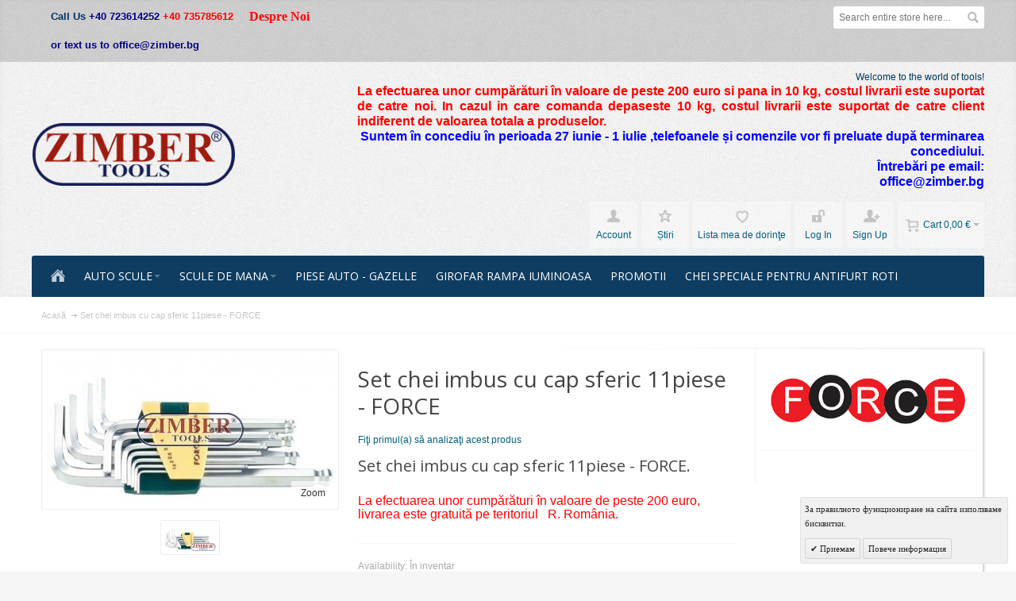

--- FILE ---
content_type: text/html; charset=UTF-8
request_url: https://zimber-scule.com/ro/set-chei-imbus-cu-cap-sferic-11piese-force.html
body_size: 24123
content:
<!DOCTYPE html PUBLIC "-//W3C//DTD XHTML 1.0 Strict//EN" "http://www.w3.org/TR/xhtml1/DTD/xhtml1-strict.dtd">
<html xmlns="http://www.w3.org/1999/xhtml" xml:lang="ro" lang="ro">
<head>

<meta http-equiv="Content-Type" content="text/html; charset=utf-8" />
<title>Set chei imbus cu cap sferic 11piese - FORCE. Scule pneumatice, Scule speciale, Injectoare, Scule de hidraulice</title>
	<meta name="viewport" content="width=device-width, initial-scale=1, maximum-scale=1" />
<meta name="description" content="Set chei imbus cu cap sferic 11piese - FORCE. Scule pneumatice, Scule speciale, Injectoare, Scule de hidraulice, aparat aer  conditionat, Diagnoza, scule di hidraulice, Scule de mana, bit, compresmentre, surubelnita, Scule tinichigerie " />
<meta name="keywords" content="Zimber Tools" />
<meta name="robots" content="INDEX,FOLLOW" />
<link rel="icon" href="https://zimber-scule.com/media/favicon/default/favicon.ico" type="image/x-icon" />
<link rel="shortcut icon" href="https://zimber-scule.com/media/favicon/default/favicon.ico" type="image/x-icon" />

<!--[if lt IE 7]>
<script type="text/javascript">
//<![CDATA[
    var BLANK_URL = 'https://zimber-scule.com/js/blank.html';
    var BLANK_IMG = 'https://zimber-scule.com/js/spacer.gif';
//]]>
</script>
<![endif]-->

<link rel="stylesheet" type="text/css" href="https://zimber-scule.com/media/css_secure/5173afb8b8a7cfd3a2274d983ee2cba2.css" />
<link rel="stylesheet" type="text/css" href="https://zimber-scule.com/media/css_secure/fc004f8c745eddc68aa17d7d1f355509.css" media="all" />
<link rel="stylesheet" type="text/css" href="https://zimber-scule.com/media/css_secure/5d6f8e4a00249aa4c5d780ba90176de7.css" media="print" />
<script type="text/javascript" src="https://zimber-scule.com/media/js/6e2e0f52412337930384db41dafb9775.js"></script>
<!--[if IE]>
<link rel="stylesheet" type="text/css" href="https://zimber-scule.com/media/css_secure/daeb036e94c90654528d6a873ed118da.css" media="all" />
<![endif]-->
<!--[if lt IE 7]>
<script type="text/javascript" src="https://zimber-scule.com/media/js/fd951376936c933090aa9fd5647b886d.js"></script>
<![endif]-->
<!--[if lte IE 7]>
<link rel="stylesheet" type="text/css" href="https://zimber-scule.com/media/css_secure/e5ecc7c8956532ad38f52e2c5eda02f6.css" media="all" />
<![endif]-->
<!--[if lte IE 8]>
<link rel="stylesheet" type="text/css" href="https://zimber-scule.com/media/css_secure/197bb380c25885a1452cd502020eaefc.css" media="all" />
<![endif]-->
<script type="text/javascript">
//<![CDATA[
var infortisTheme = {}; infortisTheme.responsive = true; infortisTheme.maxBreak = 1280;
//]]>
</script>
<script type="text/javascript">
//<![CDATA[
Mage.Cookies.path     = '/';
Mage.Cookies.domain   = '.zimber-scule.com';
//]]>
</script>

<script type="text/javascript">
//<![CDATA[
optionalZipCountries = ["IE","MO","PA","HK"];
//]]>
</script>


<!--Tatvic Enhanced eCommerce Section end -->
    <script type="text/javascript">

        if (typeof(jQuery) == 'undefined') {
            document.write("<script type='text/javascript' src='//ajax.googleapis.com/ajax/libs/jquery/1.8.0/jquery.min.js'></scr" + "ipt>");
        }
    </script> 

        <!-- Google Tag Manager -->
        <noscript><iframe src="//www.googletagmanager.com/ns.html?id=GTM-T55T8X"
                          height="0" width="0" style="display:none;visibility:hidden"></iframe></noscript>
        <script>(function(w, d, s, l, i) {
                w[l] = w[l] || [];
                w[l].push({'gtm.start':
                            new Date().getTime(), event: 'gtm.js'});
                var f = d.getElementsByTagName(s)[0],
                        j = d.createElement(s), dl = l != 'dataLayer' ? '&l=' + l : '';
                j.async = true;
                j.src =
                        '//www.googletagmanager.com/gtm.js?id=' + i + dl;
                f.parentNode.insertBefore(j, f);
            })(window, document, 'script', 'dataLayer', 'GTM-T55T8X');

        </script> 
        <!-- End Google Tag Manager -->
    <script type="text/javascript">

        (function(i, s, o, g, r, a, m) {
            i["GoogleAnalyticsObject"] = r;
            i[r] = i[r] || function() {
                (i[r].q = i[r].q || []).push(arguments)
            }, i[r].l = 1 * new Date();
            a = s.createElement(o),
                    m = s.getElementsByTagName(o)[0];
            a.async = 1;
            a.src = g;
            m.parentNode.insertBefore(a, m)
        })(window, document, "script", "//www.google-analytics.com/analytics.js", "ga");

        ga('create', 'UA-105733464-2', 'zimber-scule.com');


        ga("require", "displayfeatures");
        ga('send', 'pageview');
        ga("require", "ec", "ec.js");

        var $t_jQuery = jQuery.noConflict();

            //tvc_threshold = '';
        //exec_tvc_t_sth = true;

    
    
    
    


    
    
            var productObject = {};

                                    productObject = {
                        'sku': '5116LB',
                        'Name': 'Set chei imbus cu cap sferic 11piese - FORCE',
                        'Price': '13.85',
                        'categories': 'SCULE DE MANA,Trusa Scule,Chei si Bit',
                        'brand': '',
                        'visibility': '4',
                        'instock': "1",
                        'stock': "100.0000"
                    }
                    ga('set', '&cu', 'EUR');
                    exec_tvc_t_ppv = true;

        

            </script>

    <!--Tatvic Enhanced eCommerce Section end -->
    <style type="text/css">
					.header-container2
	{
		background-image: url(https://zimber-scule.com/media/wysiwyg/infortis/fortis/_patterns/default/grain2.png);
	}
					.footer-container
	{
		background-image: url(https://zimber-scule.com/media/wysiwyg/infortis/fortis/_patterns/default/grain1.png);
	}
			.footer-container2
	{
		background-image: url(https://zimber-scule.com/media/wysiwyg/infortis/fortis/_patterns/default/4.png);
	}
	</style><script type="text/javascript">
    //<![CDATA[
    window.webcodeEurozonePriceConfig = {"enabled":1,"exchangeRate":1.95583,"currencySeparator":"\/"};
    //]]>
</script>

<script type="text/javascript">//<![CDATA[
        var Translator = new Translate({"Please select an option.":"V\u0103 rug\u0103m s\u0103 selecta\u0163i o op\u0163iune.","This is a required field.":"Acesta este un c\u00e2mp cerut.","Please enter a valid number in this field.":"V\u0103 rug\u0103m s\u0103 \u00eenscrie\u0163i un num\u0103r valid in acest c\u00e2mp.","Please use only letters (a-z), numbers (0-9) or underscore(_) in this field, first character should be a letter.":"V\u0103 rug\u0103m s\u0103 folosi\u0163i numai litere (a-z), numere (0-9) sau sublinii (_) \u00een acest c\u00e2mp, primul caracter ar trebui s\u0103 fie o liter\u0103.","Please enter a valid phone number. For example (123) 456-7890 or 123-456-7890.":"V\u0103 rug\u0103m s\u0103 \u00eenscrie\u0163i un num\u0103r de telefon valid. De exemplu (123) 456-7890 sau 123-456-7890.","Please enter a valid date.":"V\u0103 rug\u0103m s\u0103 \u00eenscrie\u0163i o dat\u0103 valid\u0103.","Please enter a valid email address. For example johndoe@domain.com.":"V\u0103 rug\u0103m s\u0103 \u00eenscrie\u0163i o adres\u0103 email valid\u0103. De exemplu johndoe@domeniu.com.","Please make sure your passwords match.":"V\u0103 rug\u0103m s\u0103 fi\u0163i sigur(\u0103) ca parolele se potrivesc .","Please enter a valid URL. For example http:\/\/www.example.com or www.example.com":"V\u0103 rug\u0103m s\u0103 \u00eenscrie\u0163i un URL valid. De exemplu http:\/\/www.example.com sau www.example.com","Please enter a valid social security number. For example 123-45-6789.":"V\u0103 rug\u0103m s\u0103 \u00eenscrie\u0163i un num\u0103r valid de securitate social\u0103. De exemplu 123-45-6789.","Please enter a valid zip code. For example 90602 or 90602-1234.":"V\u0103 rug\u0103m s\u0103 \u00eenscrie\u0163i un cod postal\/zip valid. De exemplu 90602 sau 90602-1234.","Please enter a valid zip code.":"V\u0103 rug\u0103m s\u0103 \u00eenscrie\u0163i un cod postal\/zip valid.","Please use this date format: dd\/mm\/yyyy. For example 17\/03\/2006 for the 17th of March, 2006.":"V\u0103 rug\u0103m s\u0103 folosi\u0163i acest format de dat\u0103: zz\/ll\/aaaa. de exemplu 12\/03\/2006 pentru a 17-a zi de martie, 2006.","Please enter a valid $ amount. For example $100.00.":"V\u0103 rug\u0103m s\u0103 \u00eenscrie\u0163i o sum\u0103 valid\u0103 de $. De exemplu $100.00.","Please select one of the above options.":"V\u0103 rug\u0103m s\u0103 selecta\u0163i una din op\u0163iunile de mai sus.","Please select one of the options.":"V\u0103 rug\u0103m s\u0103 selecta\u0163i una din op\u0163iuni.","Please select State\/Province.":"V\u0103 rug\u0103m s\u0103 selecta\u0163i statul\/provincia.","Please enter a number greater than 0 in this field.":"V\u0103 rug\u0103m s\u0103 \u00eenscrie\u0163i \u00een acest c\u00e2mp un num\u0103r mai mare dec\u00e2t 0.","Please enter a valid credit card number.":"V\u0103 rug\u0103m s\u0103 \u00eenscrie\u0163i un num\u0103r de carte de credit valabil.","Please wait, loading...":"V\u0103 rug\u0103m a\u015ftepta\u0163i, \u00eenc\u0103rc\u00e2nd...","Add to Cart":"\u00cen c\u0103ru\u0163","In Stock":"\u00cen inventar","Out of Stock":"Epuizat(\u0103)"});
        //]]></script>


	<link href='//fonts.googleapis.com/css?family=Open+Sans:400&amp;subset=cyrillic,cyrillic-ext,latin' rel='stylesheet' type='text/css' />
</head>
<body class=" catalog-product-view catalog-product-view product-set-chei-imbus-cu-cap-sferic-11piese-force ">
    <div id="root-wrapper">
<div class="wrapper">
        <noscript>
        <div class="global-site-notice noscript">
            <div class="notice-inner">
                <p>
                    <strong>JavaScript seems to be disabled in your browser.</strong><br />
                    You must have JavaScript enabled in your browser to utilize the functionality of this website.                </p>
            </div>
        </div>
    </noscript>
    <div class="page">
        <div class="header-container" id="top">
<div class="header-container2">
<div class="header-container3">

    <div class="header-top-container">
        <div class="header-top header container clearer stretched">
            <div class="grid-full">
                <div class="search-wrapper search-wrapper-mobile search-wrapper-inline search-wrapper-small item item-right">
                    <form id="search_mini_form" action="https://zimber-scule.com/ro/catalogsearch/result/" method="get">
    <div class="form-search">
        <label for="search">Search:</label>
        <input id="search" type="text" name="q" value="" class="input-text" maxlength="128" />
        <button type="submit" title="Căutaţi" class="button"><span><span>Căutaţi</span></span></button>
        <div id="search_autocomplete" class="search-autocomplete"></div>
        <script type="text/javascript">
        //<![CDATA[
            var searchForm = new Varien.searchForm('search_mini_form', 'search', 'Search entire store here...');
            searchForm.initAutocomplete('https://zimber-scule.com/ro/catalogsearch/ajax/suggest/', 'search_autocomplete');
        //]]>
        </script>
    </div>
</form>
                </div>

                                    <div class="block_header_top_left item item-left"><div class="phone"><span style="font-size: small; color: #003366;"><strong>Call Us&nbsp;<strong><span style="color: #000080;">+40 723614252&nbsp;</span></strong><span style="color: #ff0000;">+40 735785612 </span></strong></span></div>
<div class="phone"><span style="font-size: small; color: #000080;"><strong>or text us to office@zimber.bg</strong></span></div></div>
                                                    <div class="block_header_top_left2 item item-left"><ul>
<li><span style="font-family: arial black,avant garde; font-size: medium; color: #ff0000;"><a href="https://zimber-scule.com/about-us"><span style="color: #ff0000;"><strong>Despre Noi&nbsp; <br /></strong></span></a></span></li>
</ul></div>
                
                                                                            </div> <!-- end: grid-full -->
                    </div> <!-- end: header-top -->
    </div> <!-- end: header-top-container -->

    <div class="header-primary-container">
        <div class="header-primary header container stretched">
            <div class="grid-full">
                
                <div class="v-grid-container">
                    
                    <div class="logo-wrapper grid12-4 v-grid">
                                            <a href="https://zimber-scule.com/ro/" title="Zimber Tools" class="logo"><strong>Zimber Tools</strong><img src="https://zimber-scule.com/skin/frontend/fortis/zimber/images/xlogo.png" alt="Zimber Tools" /></a>
                                        </div> <!-- end: logo-wrapper -->
                    
                    <div class="user-menu clearer grid12-8 v-grid um-fortis um-icons-label-top">

                        <div class="user-menu-top clearer">
                            <div class="item item-right hide-below-768">
                                <p class="welcome-msg">Welcome to the world of tools! </p>
                            </div>
                                                            <div class="block_header_banner item item-right"><p style="text-align: justify;"><span style="color: red; font-weight: bold; font-size: 1.2em;"><span style="font-size: medium;">La efectuarea unor cumpărături &icirc;n valoare de peste<strong><span style="color: #ff0000;"> 200 euro si pana in 10 kg</span></strong>, costul livrarii este suportat de catre noi. In cazul in care comanda depaseste 10 kg, costul livrarii este suportat de catre client indiferent de valoarea totala a produselor.</span></span></p>
<p style="text-align: justify;"><span style="color: red; font-weight: bold; font-size: 1.2em;"><span style="font-size: medium;"></span></span></p>
<p><strong><span style="color: #0000ff; font-size: medium;">Suntem &icirc;n concediu &icirc;n perioada 27 iunie - 1 iulie ,telefoanele și comenzile vor fi preluate după terminarea concediului.</span></strong><br /><strong><span style="color: #0000ff; font-size: medium;">&Icirc;ntrebări pe email:</span></strong><br /><strong><span style="color: #0000ff; font-size: medium;">office@zimber.bg</span></strong></p>
<p style="text-align: justify;"><span style="color: red; font-weight: bold; font-size: 1.2em;"><span style="font-size: medium;"></span></span></p>
<p></p></div>
                                                    </div>
                        
                        
<div id="mini-cart" class="dropdown is-empty">

    <div class="dropdown-toggle cover" title="Nu aveţi articole in căruţul de târguieli.	">
        <div class="feature-icon-hover">
    
    	<span class="first close-to-text force-no-bg-color icon i-cart">&nbsp;</span>
        <div class="name">Cart</div>
		        	<div class="empty"><span class="price">0,00 €</span></div>
                <span class="caret">&nbsp;</span>

        </div> <!-- end: dropdown-toggle > div -->
    </div> <!-- end: dropdown-toggle -->
    
            	<div class="dropdown-menu left-hand block">
        	<div class="block-content-inner">

				                <div class="empty">Nu aveţi articole in căruţul de târguieli.	</div>

            </div> <!-- end: block-content-inner -->
		</div> <!-- end: dropdown-menu -->
    
</div> <!-- end: mini-cart -->

                        
                                                
                        <div class="top-links">
                                
<ul class="links">
            
            
            
                        <li class=" first" id="top-link-account">

                <a href="https://zimber-scule.com/ro/customer/account/"     title="Account"                     class="feature-icon-hover">

                                            <span class="icon force-no-bg-color i-account"></span>
                                            <span class="label">Account</span>

                </a>

            </li>
                        
                    
            
            
                        <li  >

                <a href="https://zimber-scule.com/ro/news/"     title="Știri" class="top-link-news"                    class="feature-icon-hover">

                                            <span class="icon force-no-bg-color i-userlinkdefault"></span>
                                            <span class="label">Știri</span>

                </a>

            </li>
                        
                                
            
            
                        <li  >

                <a href="https://zimber-scule.com/ro/wishlist/" title="Lista mea de dorinţe"                     class="feature-icon-hover">

                                            <span class="icon force-no-bg-color i-wishlist"></span>
                                            <span class="label">Lista mea de dorinţe</span>

                </a>

            </li>
            

                    
            
            
                        <li  id="top-link-login">

                <a href="https://zimber-scule.com/ro/customer/account/login/"     title="Log In"                     class="feature-icon-hover">

                                            <span class="icon force-no-bg-color i-login"></span>
                                            <span class="label">Log In</span>

                </a>

            </li>
                        
                    
                    
            
            
                        <li class=" last" id="top-link-signup">

                <a href="https://zimber-scule.com/ro/customer/account/create/"     title="Sign Up"                     class="feature-icon-hover">

                                            <span class="icon force-no-bg-color i-signup"></span>
                                            <span class="label">Sign Up</span>

                </a>

            </li>
                        
            </ul>
                        </div> <!-- end: top-links -->
        
                    </div> <!-- end: user-menu -->
                    
                </div> <!-- end: v-grid-container -->
        
            </div> <!-- end: grid-full -->
        </div> <!-- end: header-primary -->
    </div> <!-- end: header-primary-container -->

                <script type="text/javascript">
        //<![CDATA[
            jQuery(function($) {
                var umStyleClass1 = 'um-icons-label-top';
                var umStyleClass2 = 'um-icons';
                var umDecorate = function()
                {
                    if ($(window).width() >= 640)
                    {
                        $('.user-menu').addClass(umStyleClass1).removeClass(umStyleClass2);
                    }
                    else
                    {
                        $('.user-menu').addClass(umStyleClass2).removeClass(umStyleClass1);
                    }
                }
                umDecorate();
                $(window).resize(umDecorate);
            });
        //]]>
        </script>
        
    <div class="nav-container">
        <div class="nav container clearer stretched has-bg">
            
	


	
	
		<div class="mobnav-trigger-wrapper grid-full">
			<a class="mobnav-trigger" href="#">
				<span class="trigger-icon"><span class="line"></span><span class="line"></span><span class="line"></span></span>
				<span>Menu</span>
			</a>
		</div>

	


	
	<ul id="nav" class="grid-full nav-regular opt-fx-fade-inout opt-sb0">
	
												<li class="nav-item nav-item--home nav-item--homeicon level0 level-top">
				<a class="level-top feature feature-icon-hover" href="https://zimber-scule.com/ro/"><span class="icon i-home-w force-no-bg-color"></span></a>
			</li>
		
								
							<li class="nav-item level0 nav-1 level-top first nav-item--parent classic nav-item--only-subcategories parent"><a href="https://zimber-scule.com/ro/auto-scule.html" class="level-top"><span>AUTO SCULE</span><span class="caret">&nbsp;</span></a><span class="opener"></span><ul class="level0 nav-submenu nav-panel--dropdown nav-panel"><li class="nav-item level1 nav-1-1 first classic"><a href="https://zimber-scule.com/ro/auto-scule/scule-pentru-electricieni-auto.html"><span>Scule pentru electricieni auto </span></a></li><li class="nav-item level1 nav-1-2 classic"><a href="https://zimber-scule.com/ro/auto-scule/aparate-diagnoza.html"><span>Aparate Diagnoza</span></a></li><li class="nav-item level1 nav-1-3 classic"><a href="https://zimber-scule.com/ro/auto-scule/scule-pentru-injectore.html"><span>Scule pentru injectore</span></a></li><li class="nav-item level1 nav-1-4 classic"><a href="https://zimber-scule.com/ro/auto-scule/testere-compresmetre.html"><span>Testere - Compresmetre</span></a></li><li class="nav-item level1 nav-1-5 classic"><a href="https://zimber-scule.com/ro/auto-scule/scule-servicii-motor.html"><span>Scule pentru motoare</span></a></li><li class="nav-item level1 nav-1-6 classic"><a href="https://zimber-scule.com/ro/auto-scule/scule-speciale-auto-benz-bmw-audi-vw.html"><span>Scule speciale auto - BENZ, BMW, AUDI, VW,OPEL</span></a></li><li class="nav-item level1 nav-1-7 nav-item--parent classic nav-item--only-subcategories parent"><a href="https://zimber-scule.com/ro/auto-scule/scule-de-tras-si-impins.html"><span>Scule De Tras Si Impins </span><span class="caret">&nbsp;</span></a><span class="opener"></span><ul class="level1 nav-submenu nav-panel--dropdown nav-panel"><li class="nav-item level2 nav-1-7-1 first classic"><a href="https://zimber-scule.com/ro/auto-scule/scule-de-tras-si-impins/presa-pentru-arcuri-de-supape.html"><span>Presa arcuri supapa</span></a></li><li class="nav-item level2 nav-1-7-2 classic"><a href="https://zimber-scule.com/ro/auto-scule/scule-de-tras-si-impins/presa-pentru-arcuri.html"><span>Presa pentru arcuri </span></a></li><li class="nav-item level2 nav-1-7-3 classic"><a href="https://zimber-scule.com/ro/auto-scule/scule-de-tras-si-impins/presa-rulment.html"><span>Prese pentru Rulmenti</span></a></li><li class="nav-item level2 nav-1-7-4 last classic"><a href="https://zimber-scule.com/ro/auto-scule/scule-de-tras-si-impins/presa-cap-de-bara.html"><span>Presa Cap de Bara</span></a></li></ul></li><li class="nav-item level1 nav-1-8 classic"><a href="https://zimber-scule.com/ro/auto-scule/scule-speciale.html"><span>Scule speciale</span></a></li><li class="nav-item level1 nav-1-9 nav-item--parent classic nav-item--only-subcategories parent"><a href="https://zimber-scule.com/ro/auto-scule/scule-tinichigerie.html"><span>Scule tinichigerie</span><span class="caret">&nbsp;</span></a><span class="opener"></span><ul class="level1 nav-submenu nav-panel--dropdown nav-panel"><li class="nav-item level2 nav-1-9-5 first last classic"><a href="https://zimber-scule.com/ro/auto-scule/scule-tinichigerie/dispozitiv-pentru-indreptat-tabla-caroseriei.html"><span>Dispozitiv pentru indreptat tabla caroseriei</span></a></li></ul></li><li class="nav-item level1 nav-1-10 classic"><a href="https://zimber-scule.com/ro/auto-scule/scule-service-ulei-si-gresare.html"><span>Scule service ulei si gresare</span></a></li><li class="nav-item level1 nav-1-11 nav-item--parent classic nav-item--only-subcategories parent"><a href="https://zimber-scule.com/ro/auto-scule/scule-pneumatice.html"><span>Scule pneumatice</span><span class="caret">&nbsp;</span></a><span class="opener"></span><ul class="level1 nav-submenu nav-panel--dropdown nav-panel"><li class="nav-item level2 nav-1-11-6 first classic"><a href="https://zimber-scule.com/ro/auto-scule/scule-pneumatice/cuplaj-rapid-pentru-furtun.html"><span>Cuplaj rapid pentru furtun</span></a></li><li class="nav-item level2 nav-1-11-7 last classic"><a href="https://zimber-scule.com/ro/auto-scule/scule-pneumatice/pistol-cu-aer-pistol-pneumatic.html"><span>Pistol cu Aer - Pistol Pneumatic</span></a></li></ul></li><li class="nav-item level1 nav-1-12 classic"><a href="https://zimber-scule.com/ro/auto-scule/scule-servicii-frana.html"><span>SCULE SERVICII FRANA</span></a></li><li class="nav-item level1 nav-1-13 classic"><a href="https://zimber-scule.com/ro/auto-scule/scule-alternator.html"><span>SCULE  ALTERNATOR</span></a></li><li class="nav-item level1 nav-1-14 classic"><a href="https://zimber-scule.com/ro/auto-scule/scule-de-hidraulice.html"><span>Scule hidraulice</span></a></li><li class="nav-item level1 nav-1-15 classic"><a href="https://zimber-scule.com/ro/auto-scule/scule-motociclete.html"><span>SCULE MOTOCICLETE</span></a></li><li class="nav-item level1 nav-1-16 classic"><a href="https://zimber-scule.com/ro/auto-scule/scule-instalatii-aer-conditionat-auto.html"><span>Scule instalatii aer conditionat  Auto</span></a></li><li class="nav-item level1 nav-1-17 classic"><a href="https://zimber-scule.com/ro/auto-scule/mobilier-si-dulapuri-de-scule.html"><span>Mobilier si dulapuri de scule </span></a></li><li class="nav-item level1 nav-1-18 classic"><a href="https://zimber-scule.com/ro/auto-scule/trusa-de-centrat-ambreiaj.html"><span>Trusa de centrat ambreiaj</span></a></li><li class="nav-item level1 nav-1-19 nav-item--parent classic nav-item--only-subcategories parent"><a href="https://zimber-scule.com/ro/auto-scule/truse-blocaje-distributie-fixare-distributie-ax-cu-came.html"><span>Truse blocaje distributie -  Fixare Distributie - Scule reglaje distribuţie</span><span class="caret">&nbsp;</span></a><span class="opener"></span><ul class="level1 nav-submenu nav-panel--dropdown nav-panel"><li class="nav-item level2 nav-1-19-8 first classic"><a href="https://zimber-scule.com/ro/auto-scule/truse-blocaje-distributie-fixare-distributie-ax-cu-came/truse-blocaje-distributie-fixare-distributie-ax-cu-came-bmw.html"><span>Truse blocaje distributie BMW.</span></a></li><li class="nav-item level2 nav-1-19-9 classic"><a href="https://zimber-scule.com/ro/auto-scule/truse-blocaje-distributie-fixare-distributie-ax-cu-came/truse-blocaje-distributie-opel.html"><span>Truse blocaje distributie  Opel , Jeep </span></a></li><li class="nav-item level2 nav-1-19-10 classic"><a href="https://zimber-scule.com/ro/auto-scule/truse-blocaje-distributie-fixare-distributie-ax-cu-came/truse-blocaje-distributie-alfa-romeo-fiat-iveco.html"><span>Truse blocaje distributie -  Alfa Romeo, Fiat, Iveco</span></a></li><li class="nav-item level2 nav-1-19-11 classic"><a href="https://zimber-scule.com/ro/auto-scule/truse-blocaje-distributie-fixare-distributie-ax-cu-came/truse-blocaje-distributie-ford-land-rover-saab-mazda-hyundai-mitsubishi.html"><span>Truse blocaje distributie - Ford, Saab, Mazda, Volvo,  Hyundai, Mitsubishi, Volvo</span></a></li><li class="nav-item level2 nav-1-19-12 classic"><a href="https://zimber-scule.com/ro/auto-scule/truse-blocaje-distributie-fixare-distributie-ax-cu-came/truse-blocaje-distributie-citroen-peugeot-renault.html"><span>Truse blocaje distributie  CITROEN, PEUGEOT, RENAULT</span></a></li><li class="nav-item level2 nav-1-19-13 classic"><a href="https://zimber-scule.com/ro/auto-scule/truse-blocaje-distributie-fixare-distributie-ax-cu-came/truse-blocaje-distributie-mercedes-benz.html"><span>Truse blocaje distributie MERCEDES BENZ</span></a></li><li class="nav-item level2 nav-1-19-14 classic"><a href="https://zimber-scule.com/ro/auto-scule/truse-blocaje-distributie-fixare-distributie-ax-cu-came/truse-blocaje-distributie-vag-vw-audi-skoda-seat.html"><span>Truse blocaje distributie   VAG - VW, AUDI, SKODA, SEAT, PORSCHE.</span></a></li><li class="nav-item level2 nav-1-19-15 classic"><a href="https://zimber-scule.com/ro/auto-scule/truse-blocaje-distributie-fixare-distributie-ax-cu-came/scule-reglaje-distributie-land-rover-range-rover-jaguar.html"><span>Truse blocaje distributie Land Rover, Range Rover, Jaguar</span></a></li><li class="nav-item level2 nav-1-19-16 last classic"><a href="https://zimber-scule.com/ro/auto-scule/truse-blocaje-distributie-fixare-distributie-ax-cu-came/truse-blocaje-distributie-honda-mazda-subaru-toyota-mitsubishi-nissan.html"><span>Truse blocaje distributie Honda, Mazda, Subaru,Toyota, Mitsubishi,Nissan</span></a></li></ul></li><li class="nav-item level1 nav-1-20 nav-item--parent classic nav-item--only-subcategories parent"><a href="https://zimber-scule.com/ro/auto-scule/scule-pentru-camioane.html"><span>Scule pentru camioane</span><span class="caret">&nbsp;</span></a><span class="opener"></span><ul class="level1 nav-submenu nav-panel--dropdown nav-panel"><li class="nav-item level2 nav-1-20-17 first last classic"><a href="https://zimber-scule.com/ro/auto-scule/scule-pentru-camioane/cheie-tubulara-pentru-piulita-butuc-camioane-mercedes-man-iveco-neoplan-setra-scania-daf-volvo.html"><span>Cheie tubulara pentru piulita butuc  Camioane</span></a></li></ul></li><li class="nav-item level1 nav-1-21 classic"><a href="https://zimber-scule.com/ro/auto-scule/scule-pentru-bujii.html"><span>Scule pentru bujii</span></a></li><li class="nav-item level1 nav-1-22 classic"><a href="https://zimber-scule.com/ro/auto-scule/extractoare-pentru-bucse-rulmenti.html"><span>Extractoare pentru Bucse &amp; Rulmenti</span></a></li><li class="nav-item level1 nav-1-23 last classic"><a href="https://zimber-scule.com/ro/auto-scule/presa-pentru-arcuri.html"><span>Presa pentru arcuri</span></a></li></ul></li><li class="nav-item level0 nav-2 level-top nav-item--parent classic nav-item--only-subcategories parent"><a href="https://zimber-scule.com/ro/scule-de-mana.html" class="level-top"><span>SCULE DE MANA</span><span class="caret">&nbsp;</span></a><span class="opener"></span><ul class="level0 nav-submenu nav-panel--dropdown nav-panel"><li class="nav-item level1 nav-2-1 first nav-item--parent classic nav-item--only-subcategories parent"><a href="https://zimber-scule.com/ro/scule-de-mana/trusa-tubulare.html"><span>TRUSA TUBULARE </span><span class="caret">&nbsp;</span></a><span class="opener"></span><ul class="level1 nav-submenu nav-panel--dropdown nav-panel"><li class="nav-item level2 nav-2-1-1 first classic"><a href="https://zimber-scule.com/ro/scule-de-mana/trusa-tubulare/capete-profil.html"><span>Capete profil</span></a></li><li class="nav-item level2 nav-2-1-2 classic"><a href="https://zimber-scule.com/ro/scule-de-mana/trusa-tubulare/trusa-tubulare-zimber.html"><span>TRUSA TUBULARE  - ZIMBER</span></a></li><li class="nav-item level2 nav-2-1-3 nav-item--parent classic nav-item--only-subcategories parent"><a href="https://zimber-scule.com/ro/scule-de-mana/trusa-tubulare/tubulare.html"><span>TUBULARE </span><span class="caret">&nbsp;</span></a><span class="opener"></span><ul class="level2 nav-submenu nav-panel--dropdown nav-panel"><li class="nav-item level3 nav-2-1-3-1 first last classic"><a href="https://zimber-scule.com/ro/scule-de-mana/trusa-tubulare/tubulare/cheie-tubulara-pentru-piulita-butuc-camioane-tubulara-pentru-piulita-butuci-camion-zimber.html"><span>Cheie tubulara pentru piulita butuc Camioane.Tubulara pentru piulita butuci Camion </span></a></li></ul></li><li class="nav-item level2 nav-2-1-4 classic"><a href="https://zimber-scule.com/ro/scule-de-mana/trusa-tubulare/trusa-tubulare-rico.html"><span>TRUSA TUBULARE  - RICO</span></a></li><li class="nav-item level2 nav-2-1-5 classic"><a href="https://zimber-scule.com/ro/scule-de-mana/trusa-tubulare/trusa-tubulare-force.html"><span>TRUSA TUBULARE  - FORCE</span></a></li><li class="nav-item level2 nav-2-1-6 classic"><a href="https://zimber-scule.com/ro/scule-de-mana/trusa-tubulare/trusa-tubulare-jonnesway.html"><span>TRUSA TUBULARE - JONNESWAY</span></a></li><li class="nav-item level2 nav-2-1-7 last classic"><a href="https://zimber-scule.com/ro/scule-de-mana/trusa-tubulare/trusa-tubulare-bgs.html"><span>TRUSA TUBULARE - BGS</span></a></li></ul></li><li class="nav-item level1 nav-2-2 nav-item--parent classic nav-item--only-subcategories parent"><a href="https://zimber-scule.com/ro/scule-de-mana/clesti-si-surubelnite.html"><span>Clesti si surubelnite</span><span class="caret">&nbsp;</span></a><span class="opener"></span><ul class="level1 nav-submenu nav-panel--dropdown nav-panel"><li class="nav-item level2 nav-2-2-8 first last classic"><a href="https://zimber-scule.com/ro/scule-de-mana/clesti-si-surubelnite/set-surubelniti.html"><span> Set Surubelniti</span></a></li></ul></li><li class="nav-item level1 nav-2-3 classic"><a href="https://zimber-scule.com/ro/scule-de-mana/trusa-scule.html"><span>Trusa Scule</span></a></li><li class="nav-item level1 nav-2-4 nav-item--parent classic nav-item--only-subcategories parent"><a href="https://zimber-scule.com/ro/scule-de-mana/chei-si-bit.html"><span>Chei si Bit</span><span class="caret">&nbsp;</span></a><span class="opener"></span><ul class="level1 nav-submenu nav-panel--dropdown nav-panel"><li class="nav-item level2 nav-2-4-9 first classic"><a href="https://zimber-scule.com/ro/scule-de-mana/chei-si-bit/chei-force.html"><span>Chei - FORCE</span></a></li><li class="nav-item level2 nav-2-4-10 classic"><a href="https://zimber-scule.com/ro/scule-de-mana/chei-si-bit/chei-zimber.html"><span>Chei - ZIMBER</span></a></li><li class="nav-item level2 nav-2-4-11 classic"><a href="https://zimber-scule.com/ro/scule-de-mana/chei-si-bit/chei-bgs-technic.html"><span>Chei -  BGS. technic</span></a></li><li class="nav-item level2 nav-2-4-12 classic"><a href="https://zimber-scule.com/ro/scule-de-mana/chei-si-bit/chei-jonnesway.html"><span>Chei  JONNESWAY</span></a></li><li class="nav-item level2 nav-2-4-13 classic"><a href="https://zimber-scule.com/ro/scule-de-mana/chei-si-bit/kljuchove-gedore.html"><span>Chei  - GEDORE</span></a></li><li class="nav-item level2 nav-2-4-14 last classic"><a href="https://zimber-scule.com/ro/scule-de-mana/chei-si-bit/chei-neilsen.html"><span>Chei NEILSEN</span></a></li></ul></li><li class="nav-item level1 nav-2-5 nav-item--parent classic nav-item--only-subcategories parent"><a href="https://zimber-scule.com/ro/scule-de-mana/tarozi-si-filiere.html"><span>Tarozi si Filiere</span><span class="caret">&nbsp;</span></a><span class="opener"></span><ul class="level1 nav-submenu nav-panel--dropdown nav-panel"><li class="nav-item level2 nav-2-5-15 first classic"><a href="https://zimber-scule.com/ro/scule-de-mana/tarozi-si-filiere/trusa-de-reparat-filet.html"><span>Trusă de reparat filet</span></a></li><li class="nav-item level2 nav-2-5-16 last classic"><a href="https://zimber-scule.com/ro/scule-de-mana/tarozi-si-filiere/freza-pentru-rectificat-scaun-supape-chiuloasa.html"><span>FREZA PENTRU RECTIFICAT SCAUN SUPAPE CHIULOASA </span></a></li></ul></li><li class="nav-item level1 nav-2-6 classic"><a href="https://zimber-scule.com/ro/scule-de-mana/adaptoare-prelungitore-cheie-cu-clichet-1-2-3-4-1-zimber-scule.html"><span> Adaptoare - Prelungitore- Cheie cu clichet  - 1/2 , 3/4, 1&quot;.</span></a></li><li class="nav-item level1 nav-2-7 last classic"><a href="https://zimber-scule.com/ro/scule-de-mana/cheii-dinamometrice.html"><span>Cheii Dinamometrice</span></a></li></ul></li><li class="nav-item level0 nav-3 level-top classic"><a href="https://zimber-scule.com/ro/piese-auto-gazelle.html" class="level-top"><span>PIESE AUTO - GAZelle</span></a></li><li class="nav-item level0 nav-4 level-top classic"><a href="https://zimber-scule.com/ro/girofar-rampa-luminoasa.html" class="level-top"><span>Girofar Rampa Iuminoasa</span></a></li><li class="nav-item level0 nav-5 level-top classic"><a href="https://zimber-scule.com/ro/promotii-zimber-tools.html" class="level-top"><span>PROMOTII</span></a></li><li class="nav-item level0 nav-6 level-top last classic"><a href="https://zimber-scule.com/ro/chei-speciale-pentru-antifurt-roti.html" class="level-top"><span>Chei speciale pentru antifurt roti</span></a></li>			
						
						
	</ul>



	
	<script type="text/javascript">
	//<![CDATA[



		var MegaMenu = {

			mode: 0			, threshold: 960			, currentState: 'regular'

			, bar: jQuery('#nav')
			, itemSelector: 'li'
			, panelSelector: '.nav-panel'
			, openerSelector: '.opener'
			, isTouchDevice: ('ontouchstart' in window) || (navigator.msMaxTouchPoints > 0)
			, ddDelayIn: 0
			, ddDelayOut: 50
			, ddAnimationDuration: 100

			, activateMobileMenu : function()
			{
				MegaMenu.currentState = 'mobile';
				jQuery('.mobnav-trigger-wrapper').show();
				MegaMenu.bar.addClass('nav-mobile acco').removeClass('nav-regular');
			}

			, activateRegularMenu : function()
			{
				MegaMenu.currentState = 'regular';
				MegaMenu.bar.addClass('nav-regular').removeClass('nav-mobile acco');
				jQuery('.mobnav-trigger-wrapper').hide();
			}

			, cleanUpAfterMobileMenu : function()
			{
								MegaMenu.bar.find('.nav-panel').css('display', '');
			}

			, prepareMobileMenu : function()
			{
								MegaMenu.bar.find('.nav-panel').hide();

								MegaMenu.bar.find('.item-active').each( function() {
					jQuery(this).children('.nav-panel').show();
				});
			}

			, firstInit : function()
			{
				if (jQuery(window).width() < MegaMenu.threshold)
				{
					MegaMenu.activateMobileMenu();
				}
				else
				{
					MegaMenu.cleanUpAfterMobileMenu();
					MegaMenu.activateRegularMenu();
				}
			}

			, reinit : function()
			{
				if (jQuery(window).width() < MegaMenu.threshold)
				{
										if (MegaMenu.currentState === 'regular')
					{
						MegaMenu.activateMobileMenu();
						MegaMenu.prepareMobileMenu();
					}
				}
				else
				{
										if (MegaMenu.currentState === 'mobile')
					{
						MegaMenu.activateRegularMenu();
						MegaMenu.cleanUpAfterMobileMenu();
					}
				}
			}
		}; //end: MegaMenu



		
		
			MegaMenu.bar.accordion(MegaMenu.panelSelector, MegaMenu.openerSelector, MegaMenu.itemSelector);
			MegaMenu.firstInit();
			jQuery(window).on('resize', MegaMenu.reinit);

		
		//Toggle mobile menu
		jQuery('a.mobnav-trigger').on('click', function(e) {
			e.preventDefault();
			if (jQuery(this).hasClass('active'))
			{
				MegaMenu.bar.removeClass('show');
				jQuery(this).removeClass('active');
			}
			else
			{
				MegaMenu.bar.addClass('show');
				jQuery(this).addClass('active');					
			}
		});

	


		
		jQuery(function($) {

			var menubar = MegaMenu.bar;

						menubar.on('click', '.no-click', function(e) {
				e.preventDefault();
			});

						menubar.on('mouseenter', 'li.parent.level0', function() {
				
				if (false === menubar.hasClass('nav-mobile'))
				{
					var item = $(this);
					var dd = item.children('.nav-panel');

					var itemPos = item.position();
					var ddPos = { left: itemPos.left, top: itemPos.top + item.height() };
					if (dd.hasClass('full-width')) { ddPos.left = 0; }

															dd.removeClass('tmp-full-width');

									var ddConOffset = menubar.offset().left;
					var outermostCon = $(window);
				
					var outermostContainerWidth = outermostCon.width();
					var ddOffset = ddConOffset + ddPos.left;
					var ddWidth = dd.outerWidth();

										if ((ddOffset + ddWidth) > outermostContainerWidth)
					{
												var diff = (ddOffset + ddWidth) - outermostContainerWidth;
						var ddPosLeft_NEW = ddPos.left - diff;

												var ddOffset_NEW = ddOffset - diff;

												if (ddOffset_NEW < 0)
						{
														dd.addClass('tmp-full-width');
							ddPos.left = 0;
						}
						else
						{
														ddPos.left = ddPosLeft_NEW;
						}
					}
					
					dd
						.css({
							'left' : ddPos.left + 'px',
							'top'  : ddPos.top + 'px'
						})
						.stop(true, true).delay(MegaMenu.ddDelayIn).slideDown(MegaMenu.ddAnimationDuration, "easeOutCubic");
				}

			}).on('mouseleave', 'li.parent.level0', function() {
				
				if (false === menubar.hasClass('nav-mobile'))
				{
					$(this).children(".nav-panel")
					.stop(true, true).delay(MegaMenu.ddDelayOut).slideUp(MegaMenu.ddAnimationDuration, "easeInCubic");
				}

			}); //end: menu top-level dropdowns

		}); //end: on document ready

		jQuery(window).on("load", function() {

			var menubar = MegaMenu.bar;

			if (MegaMenu.isTouchDevice)
			{
				menubar.on('click', 'a', function(e) {

					link = jQuery(this);
					if (!menubar.hasClass('nav-mobile') && link.parent().hasClass('nav-item--parent'))
					{
						if (!link.hasClass('ready'))
						{
							e.preventDefault();
							menubar.find('.ready').removeClass('ready');
							link.parents('li').children('a').addClass('ready');
						}
					}

				}); //end: on click
			} //end: if isTouchDevice

		}); //end: on load

	
	//]]>
	</script>

        </div> <!-- end: nav -->
    </div> <!-- end: nav-container -->

</div> <!-- end: header-container3 -->
</div> <!-- end: header-container2 -->
</div> <!-- end: header-container -->
        <div class="main-container col1-layout">

            <div class="main-before-top-container"></div>
            <div class="main-top-container">
                <div class="main-top container clearer">
                    <div class="grid-full">
                        <div class="breadcrumbs">
    <ul>
                                    <li class="home" itemscope itemtype="http://data-vocabulary.org/Breadcrumb">
                    <a href="https://zimber-scule.com/ro/" title="Mergeţi la pagina de acasă" itemprop="url"><span itemprop="title">Acasă</span></a>
            
                                <span class="sep"></span>
                                
                </li>
                                    <li class="product">
                    <span class="last-crumb">Set chei imbus cu cap sferic 11piese - FORCE</span>
            
                                
                </li>
            </ul>
</div>
                    </div>
                </div>
            </div>

            <div class="main container">
                <div class="preface grid-full in-col1"></div>
                <div class="col-main grid-full in-col1">
                                        <script type="text/javascript">
    var optionsPrice = new Product.OptionsPrice([]);
</script>
<div id="messages_product_view"></div>
<div class="product-view pv-top-outline" itemscope itemtype="http://schema.org/Product">

    <form action="https://zimber-scule.com/ro/checkout/cart/add/uenc/aHR0cHM6Ly96aW1iZXItc2N1bGUuY29tL3JvL3NldC1jaGVpLWltYnVzLWN1LWNhcC1zZmVyaWMtMTFwaWVzZS1mb3JjZS5odG1s/product/1901/form_key/XXttHJaxFDtaTMfK/" method="post" id="product_addtocart_form" class="product-view-form">
        <div class="product-top-wrapper-cover-top"></div>
        <div class="product-top-wrapper">
        <div class="product-top-wrapper2">
        <div class="product-top-wrapper3 clearer"> <!-- for IE8 fixes -->



        <input name="form_key" type="hidden" value="XXttHJaxFDtaTMfK" />
        <div class="no-display">
            <input type="hidden" name="product" value="1901" />
            <input type="hidden" name="related_product" id="related-products-field" value="" />
        </div>

        
        <div class="product-img-column grid12-4">
            



<div class="img-box img-box-style1">


        
                
        <p class="product-image zoom-inside" style="max-width: 363px;">
        
            <a  href="https://zimber-scule.com/media/catalog/product/cache/4/image/650x/3b1afe2105d9fbfa3ed83fb59d26d6e6/1/8/1826-6235_1.jpg"
                class="cloud-zoom product-image-gallery"                 id="zoom1"
                rel="position:'inside',showTitle:false,lensOpacity:0.5,smoothMove:3,zoomWidth:427,zoomHeight:275,adjustX:0,adjustY:0">

                <img id="image-main"                     class="gallery-image visible"                     src="https://zimber-scule.com/media/catalog/product/cache/4/image/363x/3b1afe2105d9fbfa3ed83fb59d26d6e6/1/8/1826-6235_1.jpg"
                    alt="Set chei imbus cu cap sferic 11piese - FORCE"
                    title="Set chei imbus cu cap sferic 11piese - FORCE"
                    itemprop="image" />
            </a>
            
                                            <a id="zoom-btn" class="lightbox-group zoom-btn-small" href="https://zimber-scule.com/media/catalog/product/cache/4/image/650x/3b1afe2105d9fbfa3ed83fb59d26d6e6/1/8/1826-6235_1.jpg" title="Set chei imbus cu cap sferic 11piese - FORCE">Zoom</a>
                
                    </p>
    
    



        <div class="more-images slider-arrows3 itemslider-thumbnails count-1">
        <div id="itemslider-zoom" class="thumbnails slides">
        
                        
                                                                    <div class="item" >
                        <a href="https://zimber-scule.com/media/catalog/product/cache/4/image/650x/3b1afe2105d9fbfa3ed83fb59d26d6e6/1/8/1826-6235_1.jpg" class="cloud-zoom-gallery lightbox-group" title=""
                            rel="useZoom:'zoom1', smallImage: 'https://zimber-scule.com/media/catalog/product/cache/4/image/363x/3b1afe2105d9fbfa3ed83fb59d26d6e6/1/8/1826-6235_1.jpg'">
                                                            <img class="lazyOwl" data-src="https://zimber-scule.com/media/catalog/product/cache/4/thumbnail/65x/f60862af9097d6049765368248c80f14/1/8/1826-6235_1.jpg" alt=""/>
                                                    </a>
                    </div>
                                    
                </div>
    </div> <!-- end: more-images -->
</div> <!-- end: img-box -->



		<script type="text/javascript">
        jQuery(function($) {

        	//Zoom button for main image
        	$zoomButton = $("#zoom-btn");
            
            //Init lightbox
            $(".lightbox-group").colorbox({
			                rel:		'lightbox-group',
			                opacity:	0.5,
                speed:		300,
                current:	'image {current} of {total}',
                previous: '',
                next: '',
                close: '' //No comma here
				, maxWidth:'95%', maxHeight:'95%'			});
			
			//Product thumbnails - remove first one from gallery, it's already included in gallery by "zoom" button
							$(".cloud-zoom-gallery").first().removeClass("cboxElement");
						
			//Remove clicked thumbnail from gallery, it's already included in gallery by "zoom" button
			$(".cloud-zoom-gallery").click(function() {
				$zoomButton
					.attr('href', $(this).attr('href'))
					.attr('title', $(this).attr('title'));
			
									//First add gallery class to all thumbnails
					$(".cloud-zoom-gallery").each(function() {
						$(this).addClass("cboxElement");
					});
					$(this).removeClass("cboxElement");
							});

			//On image change
			$(document).on('product-media-manager-image-updated', function(e, data) {

				var img = data.img;

				//Add new image's URL to the zoom button's href attribute
				$zoomButton.attr('href', img.attr('src'));

									$(".cloud-zoom-gallery").each(function() {
						$(this).addClass("cboxElement");
					});
				
			}); //end: on event
            
        });
    </script>

<script type="text/javascript">
//<![CDATA[

    jQuery(function($) {

        var $cz = $('.cloud-zoom');
        var czInstance = $('.cloud-zoom').data('zoom');

        //On image change
        $(document).on('product-media-manager-image-updated', function(e, data) {

            var img = data.img;

            czInstance.destroy();

            //Add new image's URL to the CloudZoom element's href attribute
            $cz.attr('href', img.attr('src'));

            //Remove mousetrap
            var $mt = $('.mousetrap');
            $mt.unbind();
            $mt.remove();
            $mt = null;

            //Reinitialize CloudZoom
            $cz.CloudZoom();

        }); //end: on event

        //On resize
        var t;
        $(window).resize(function() {
            clearTimeout(t); 
            t = setTimeout(function() {

                czInstance.destroy();

                //Remove mousetrap and other elements
                var $mt = $('.mousetrap');
                $mt.unbind();
                $mt.remove();
                $mt = null;
                $('.cloud-zoom-lens').remove();
                $('#cloud-zoom-big').remove();

                //Reinitialize CloudZoom
                $cz.CloudZoom();

            }, 200);
        });

            var owl = $('#itemslider-zoom');
        owl.owlCarousel({

            mouseDrag: false,

                    lazyLoad: true,
        
                    itemsCustom: [ [0, 1] ],
            responsiveRefreshRate: 50,
        
                    slideSpeed: 200,
        
        
                    autoPlay: 5000,
        
            stopOnHover: true,

                    rewindNav: true,
            rewindSpeed: 600,
        
            pagination: false,
            navigation: true,
            navigationText: false

        }); //end: owl
    
    });
//]]>
</script>

                    </div>

        <div class="product-shop grid12-5">

            <div class="product-name">
                <h1 itemprop="name">Set chei imbus cu cap sferic 11piese - FORCE</h1>
            </div>

                <p class="no-rating"><a id="goto-reviews-form" href="#review-form">Fiţi primul(a) să analizaţi acest produs</a></p>

                            <div class="short-description">
                    <div class="std" itemprop="description"><h3><span id="current_product" style="font-weight: normal;">Set chei imbus cu cap sferic 11piese - FORCE.</span></h3> <p><span style="font-size: 12pt; color: #ff0000;">La efectuarea unor cumpărături &icirc;n valoare de peste 200 euro, livrarea este gratuită pe teritoriul&nbsp;&nbsp; R. Rom&acirc;nia.</span></p></div>
                </div>
            
            
            
            <div class="product-type-data clearer is-type-simple">
		    <p class="availability in-stock">Availability: <span>În inventar</span></p>
	    <meta itemprop="availability" content="http://schema.org/InStock" />
	

                        
    <div class="price-box">
                                                                <span class="regular-price" id="product-price-1901">
                                            <span class="price">13,85 €</span>                                    </span>
                        
        </div>

</div>

                                                <div class="sku">
                        <span class="label">SKU No: </span>
                        <span class="value">5116LB</span>
                    </div>
                                <meta itemprop="productID" content="sku:5116LB" />            
            <div itemprop="offers" itemscope itemtype="http://schema.org/Offer">
                
                <meta itemprop="priceCurrency" content="EUR" /><meta itemprop="price" content="13.85" />            </div> 
                                                <div class="add-to-box">
                        

                        
    <div class="price-box">
                                                                <span class="regular-price" id="product-price-1901_clone">
                                            <span class="price">13,85 €</span>                                    </span>
                        
        </div>

	<div class="add-to-cart v-centered-content right">
					<div class="qty-wrapper v-center">
				<label for="qty">Qty:</label>
				<input type="text" name="qty" id="qty" maxlength="12" value="1" title="Cantitate" class="input-text qty" />
			</div>
				<button type="button" title="În căruţ" id="product-addtocart-button" class="button btn-cart v-center" onclick="productAddToCartForm.submit(this)"><span><span>În căruţ</span></span></button>
	</div>


    
	<div class="paypal-wrapper"><div class="quickOrderBox">
    <span class="title">COMANDA FARA INREGISTRARE</span>
    <p>Introduceti numele si numarul de telefon si va vom contacta intr-o zi lucrătoare.</p>
    <input type="text"  class="input-text" name="quick_address[firstname]" class="input-text" placeholder="Numele * :">
    <input type="text" class="input-text minimum-length-9 maximum-length-13 validate-digits validate-length" placeholder="Telefon*" name="quick_address[telephone]">

    <button id="quickOrderCreate" type="button" title="Order Now" class="button btn-primary">
        <span><span>Comanda</span></span>
    </button>

    <ul class="gdpr-checkbox">
    <li class="control">
    <div class="input-box">
        <input type="checkbox" class="required-entry" name="gdpr_privacy_policy" value="1" id="gdpr-privacy-policy" class="checkbox">
    </div>
    <label for="gdpr-privacy-policy" class="required">
        Am citit si sunt de acord cu <a href="https://zimber-scule.com/ro/privacy-policy/" target="_blank">politica de confidențialitate</a>.    </label>
</li>    </ul>
</div>
<input type="hidden" name="quick_address[lastname]" id="quickorder-lastname" value="(Бърза поръчка)" class="input-text" placeholder="Last name * :">
<input type="hidden" name="quick_address[city]" value="Sofia" class="input-text" placeholder="Oraşul * :">
<input type="hidden" name="quick_address[address]" value="Sofia" class="input-text" placeholder="Adresă * :">
<input type="hidden" class="input-text" value="https://zimber-scule.com/ro/quickorder/index/create/" name="quick[url]" id="quickUrl">

<script>
    jQuery(function(){
        jQuery('#gdpr-privacy-policy').removeClass('required-entry');

        jQuery('body').on('click', '#product-addtocart-button', function(e) {
            jQuery('#gdpr-privacy-policy').removeClass('required-entry');
            productAddToCartForm.submit();
        });

        jQuery('body').on('click', '#quickOrderCreate', function(e) {
            jQuery('#gdpr-privacy-policy').addClass('required-entry');
            if(productAddToCartForm.validator.validate()) {
                jQuery("#product_addtocart_form").attr("action", jQuery("#quickUrl").val());
                productAddToCartForm.submit();
            }
        });
    })

</script>
</div>
                    </div>
                                            
            
                            <div class="action-box clearer">
                    <ul class="add-to-links addto-gaps-right">

	<li>
        <a class="feature first v-centered-content" href="https://zimber-scule.com/ro/wishlist/index/add/product/1901/form_key/XXttHJaxFDtaTMfK/" onclick="productAddToCartForm.submitLight(this, this.href); return false;" title="Adăugaţi la lista de dorinţe">
			<span class="v-center">
				<span class="icon i-wishlist force-no-bg-color no-margin"></span>
			</span>
            <span class="v-center">Adăugaţi la lista de dorinţe</span>
		</a>
	</li>

</ul>                </div>
                <!-- Check whether the plugin is enabled -->

<!-- AddThis Button BEGIN -->

<!-- AddThis API Config -->
<script type='text/javascript'>
var addthis_product = 'mag-sp-2.0.0';
var addthis_config 	= {
pubid : 'ra-57c99f4adcfd17c5'
}
</script>
<!-- AddThis API Config END -->
<div class="addthis_toolbox addthis_default_style addthis_32x32_style" >
<a class="addthis_button_preferred_1"></a>
<a class="addthis_button_preferred_2"></a>
<a class="addthis_button_preferred_3"></a>
<a class="addthis_button_preferred_4"></a>
<a class="addthis_button_compact"></a>
<a class="addthis_counter addthis_bubble_style"></a>
</div>

<script>
	var ats_widget =  function(){
	    if(typeof addthis_conf == 'undefined'){
	        var at_script = document.createElement('script');
	        at_script.src = '//s7.addthis.com/js/300/addthis_widget.js#pubid=ra-57c99f4adcfd17c5';
	        document.getElementsByTagName('head')[0].appendChild(at_script);
	        var addthis_product = 'mag-sp-2.1.0';
	    }
	};
	if(window.addEventListener)
		window.addEventListener('load',ats_widget);        
	else                
		window.attachEvent('onload',ats_widget);           	    
</script>	    
<!-- AddThis Button END -->
<style>
#at3win #at3winheader h3 {
	text-align:left !important;
}
</style>
            
            
            
            
            
        </div> <!-- end: product-shop -->

                    <div class="product-secondary-column grid12-3 custom-sidebar-right">

                                                    <div class="inner product_secondary_top_placeholder">
                        <div class="margin-top margin-bottom">			
				
			<div class="box-brand feature-wrapper bottom-border">
									<a class="fade-on-hover" href="https://zimber-scule.com/ro/catalogsearch/result/?q=FORCE" title="Click to see more products from FORCE"><img src="https://zimber-scule.com/media/wysiwyg/infortis/brands/force.png" alt="FORCE" /></a>
							</div>
		
			</div>
                    </div>
                
                <div class="inner">

                    
                    
                    
                </div>
            </div> <!-- end: product-secondary-column -->
        
        


        </div> <!-- end: product-top-wrapper3 -->
        </div> <!-- end: product-top-wrapper2 -->
        </div> <!-- end: product-top-wrapper -->
        <div class="product-top-wrapper-cover-bottom"></div>
    </form>
    <script type="text/javascript">
    //<![CDATA[
        var productAddToCartForm = new VarienForm('product_addtocart_form');
        productAddToCartForm.submit = function(button, url) {
            if (this.validator.validate()) {
                var form = this.form;
                var oldUrl = form.action;

                if (url) {
                   form.action = url;
                }
                var e = null;
                try {
                    this.form.submit();
                } catch (e) {
                }
                this.form.action = oldUrl;
                if (e) {
                    throw e;
                }

                if (button && button != 'undefined') {
                    button.disabled = true;
                }
            }
        }.bind(productAddToCartForm);

        productAddToCartForm.submitLight = function(button, url){
            if(this.validator) {
                var nv = Validation.methods;
                delete Validation.methods['required-entry'];
                delete Validation.methods['validate-one-required'];
                delete Validation.methods['validate-one-required-by-name'];
                if (this.validator.validate()) {
                    if (url) {
                        this.form.action = url;
                    }
                    this.form.submit();
                }
                Object.extend(Validation.methods, nv);
            }
        }.bind(productAddToCartForm);
    //]]>
    </script>

    <div class="box-additional box-tabs grid12-9">
        <div id="product-tabs" class="gen-tabs gen-tabs-style-f">

		        <ul class="tabs clearer">
							                	<li id="tab-description"><a href="#">Descrierea produsului</a></li>
                            				            				                	<li id="tab-additional"><a href="#">Informaţii adiţionale</a></li>
                            				                	<li id="tab-tabreviews"><a href="#">Analize</a></li>
                            				                	<li id="tab-product.tags"><a href="#">Etichetele produsului</a></li>
                                                </ul>
        <div class="tabs-panels"><h2 class="acctab" id="acctab-description">Descrierea produsului</h2><div class="panel">    <h2>Detalii</h2>
    <div class="std">
        <h3><span id="current_product" style="font-weight: normal;">Set chei imbus cu cap sferic 11piese - FORCE.</span></h3> <p><span style="font-size: 12pt; color: #ff0000;">La efectuarea unor cumpărături &icirc;n valoare de peste 200 euro, livrarea este gratuită pe teritoriul&nbsp;&nbsp; R. Rom&acirc;nia.</span></p>    </div>
</div><h2 class="acctab" id="acctab-additional">Informaţii adiţionale</h2><div class="panel">    <h2>Informaţii adiţionale</h2>
    <table class="data-table" id="product-attribute-specs-table">
        <col width="25%" />
        <col />
        <tbody>
                    <tr>
                <th class="label">SKU No</th>
                <td class="data">5116LB</td>
            </tr>
                    <tr>
                <th class="label">Manufacturer</th>
                <td class="data">FORCE</td>
            </tr>
                </tbody>
    </table>
    <script type="text/javascript">decorateTable('product-attribute-specs-table')</script>
</div><h2 class="acctab" id="acctab-tabreviews">Analize</h2><div class="panel">
<div class="box-collateral box-reviews" id="customer-reviews">
        <div class="form-add">
    <h2>Scrieţi analiza Dvs. proprie</h2>
        <p class="review-nologged" id="review-form">
        Only registered users can write reviews. Please, <a href="https://zimber-scule.com/ro/customer/account/login/referer/aHR0cHM6Ly96aW1iZXItc2N1bGUuY29tL3JvL2NhdGFsb2cvcHJvZHVjdC92aWV3L2lkLzE5MDEvI3Jldmlldy1mb3Jt/">log in</a> or <a href="https://zimber-scule.com/ro/customer/account/create/">register</a>    </p>
    </div>
</div>
</div><h2 class="acctab" id="acctab-product.tags">Etichetele produsului</h2><div class="panel"><div class="box-collateral box-tags">
    <h2>Etichetele produsului</h2>
            <h3>Alte persoane au marcat acest produs cu aceste etichete:</h3>
    <ul id="product-tags_8c58149eca7b507ce0c03cab2d507c07" class="product-tags">
        <li><a href="https://zimber-scule.com/ro/tag/product/list/tagId/125/">Scule Auto</a> (2712)</li> <li><a href="https://zimber-scule.com/ro/tag/product/list/tagId/128/">truse de chei</a> (85)</li> <li><a href="https://zimber-scule.com/ro/tag/product/list/tagId/318/">FORCE TOOLS</a> (148)</li> <li><a href="https://zimber-scule.com/ro/tag/product/list/tagId/331/">cheie</a> (237)</li> <li><a href="https://zimber-scule.com/ro/tag/product/list/tagId/436/">chei auto</a> (287)</li> <li><a href="https://zimber-scule.com/ro/tag/product/list/tagId/437/">Scule Service</a> (2092)</li> <li><a href="https://zimber-scule.com/ro/tag/product/list/tagId/708/">Catalog Scule Auto</a> (2636)</li> <li><a href="https://zimber-scule.com/ro/tag/product/list/tagId/710/">Magazinul de Scule Auto</a> (2677)</li> <li><a href="https://zimber-scule.com/ro/tag/product/list/tagId/717/">Scule Speciale Service Auto</a> (2130)</li> <li><a href="https://zimber-scule.com/ro/tag/product/list/tagId/720/">Truse service auto</a> (2267)</li> <li><a href="https://zimber-scule.com/ro/tag/product/list/tagId/740/">Scule Auto Profesionale Pentru Service</a> (2158)</li> <li><a href="https://zimber-scule.com/ro/tag/product/list/tagId/752/">Scule Auto Profesionale</a> (2187)</li> <li><a href="https://zimber-scule.com/ro/tag/product/list/tagId/1181/">Magazine Online Scule Auto</a> (2656)</li> <li><a href="https://zimber-scule.com/ro/tag/product/list/tagId/1229/">Scule auto  ZIMBER TOOLS</a> (2357)</li> <li><a href="https://zimber-scule.com/ro/tag/product/list/tagId/1245/">Scule Profesionale Aauto</a> (1961)</li> <li><a href="https://zimber-scule.com/ro/tag/product/list/tagId/1255/">Scule auto ZIMBER SCULE</a> (2335)</li> <li><a href="https://zimber-scule.com/ro/tag/product/list/tagId/1256/">Scule Auto ieftine</a> (2270)</li> <li><a href="https://zimber-scule.com/ro/tag/product/list/tagId/1263/">Trusa Scule Auto</a> (2225)</li> <li><a href="https://zimber-scule.com/ro/tag/product/list/tagId/1293/">Trusa Scule</a> (417)</li> <li><a href="https://zimber-scule.com/ro/tag/product/list/tagId/1306/">Scule Ieftine Aauto</a> (2341)</li> <li><a href="https://zimber-scule.com/ro/tag/product/list/tagId/1320/">Scule Service Auto Profesionale</a> (2151)</li> <li><a href="https://zimber-scule.com/ro/tag/product/list/tagId/1333/">Scule si echipamente auto profesionale pentru service</a> (2279)</li> <li><a href="https://zimber-scule.com/ro/tag/product/list/tagId/1336/">Scule Mecanica</a> (2276)</li> <li><a href="https://zimber-scule.com/ro/tag/product/list/tagId/1338/">Scule Speciale Auto</a> (1866)</li> <li><a href="https://zimber-scule.com/ro/tag/product/list/tagId/1345/">Imbus hexagonal TORX</a> (282)</li> <li><a href="https://zimber-scule.com/ro/tag/product/list/tagId/1379/">Echipamente service auto</a> (2370)</li> <li><a href="https://zimber-scule.com/ro/tag/product/list/tagId/1410/">Imbus</a> (147)</li>    </ul>
    <script type="text/javascript">
        decorateGeneric($("product-tags_8c58149eca7b507ce0c03cab2d507c07").select('li'), ['first', 'last']);
    </script>
        <form id="addTagForm" action="https://zimber-scule.com/ro/tag/index/save/product/1901/uenc/aHR0cHM6Ly96aW1iZXItc2N1bGUuY29tL3JvL3NldC1jaGVpLWltYnVzLWN1LWNhcC1zZmVyaWMtMTFwaWVzZS1mb3JjZS5odG1s/" method="get">
        <div class="form-add">
            <label for="productTagName">Adaugaţi etichetele Dvs.:</label>
            <div class="input-box">
                <input type="text" class="input-text required-entry" name="productTagName" id="productTagName" />
            </div>
            <button type="button" title="Adaugaţi etichete" class="button" onclick="submitTagForm()">
                <span>
                    <span>Adaugaţi etichete</span>
                </span>
            </button>
        </div>
    </form>
    <p class="note">Folosiţi spaţii pentru a separa etichetele. Folosiţi  punctuaţii unice ca (') pentru fraze.</p>
    <script type="text/javascript">
    //<![CDATA[
        var addTagFormJs = new VarienForm('addTagForm');
        function submitTagForm(){
            if(addTagFormJs.validator.validate()) {
                addTagFormJs.form.submit();
            }
        }
    //]]>
    </script>
</div>
</div></div>
        
	</div>
	<script type="text/javascript">
		jQuery(function($){var p=$(window).width()>=0x3C0;if($(window).width()>=0x3C0){$(".gen-tabs > .tabs").tabs(".tabs-panels .panel")}else{$(".gen-tabs").addClass("accor");$(".tabs-panels").tabs(".tabs-panels .panel",{tabs:'.acctab',effect:'slide'})}var t;$(window).resize(function(){clearTimeout(t);t=setTimeout(function(){if($(window).width()<0x3C0){if(p){var a=$(".tabs").data("tabs");var b=a.getIndex();a.destroy();$(".gen-tabs").addClass("accor");$(".tabs-panels").tabs(".tabs-panels .panel",{tabs:'.acctab',effect:'slide',initialIndex:b})}p=false}else{if(!p){var a=$(".tabs-panels").data("tabs");var b=a.getIndex();a.destroy();$(".gen-tabs").removeClass("accor");$(".gen-tabs > .tabs").tabs(".tabs-panels .panel",{initialIndex:b})}p=true}},200)})});
    </script>
                <script type="text/javascript">
        //<![CDATA[
            jQuery(function($){$("#goto-reviews, #goto-reviews-form").click(function(){if($("#product-tabs").hasClass("accor")){$("#product-tabs .tabs-panels").data("tabs").click($(".tabs-panels .acctab").index($("#acctab-tabreviews")))}else{$("#product-tabs .tabs").data("tabs").click($("#tab-tabreviews").index())}})});
        //]]>
        </script>

            </div> <!-- end: box-tabs -->



            <div class="box-additional box-sidebar custom-sidebar-right grid12-3">
            <div><div class="block block-related block-related-thumbnails">
    <h3 class="section-title padding-right">Produse asociate</h3>
    <div class="itemslider-wrapper itemslider-related-wrapper slider-arrows1 slider-arrows1-pos-top-right slider-pagination1">
        <div id="itemslider-related-multi" class="itemslider ">
                                    <div class="item">
                    <ul class="clearer">
            
            <li class="product">
                <a class="product-image" href="https://zimber-scule.com/ro/vlogki-s-shestogrami-1-2-11chasti-adaptori-bitovi-gedori-ekstratori-udalgeni-klyuch-za-alternator.html" title="Вложки с шестограми 1/2&quot; - 11 части - FORCE">
                    <img src="https://zimber-scule.com/media/catalog/product/cache/4/thumbnail/100x100/8aa4c3d2cc02328284f68d9023e074bc/2/5/257-6143.jpg" alt="Вложки с шестограми 1/2&quot; - 11 части - FORCE" />
                </a>
                <div class="product-details">
                    <h3 class="product-name"><a href="https://zimber-scule.com/ro/vlogki-s-shestogrami-1-2-11chasti-adaptori-bitovi-gedori-ekstratori-udalgeni-klyuch-za-alternator.html" title="Вложки с шестограми 1/2&quot; - 11 части - FORCE">Вложки с шестограми 1/2&quot; - 11 части - FORCE</a></h3>
                    
                                        
                    

                        
    <div class="price-box">
                                                                <span class="regular-price" id="product-price-246-related">
                                            <span class="price">31,20 €</span>                                    </span>
                        
        </div>

                    
                                            <a class="related-add-to-wishlist" href="https://zimber-scule.com/ro/wishlist/index/add/product/246/form_key/XXttHJaxFDtaTMfK/" title="Adăugaţi la lista de dorinţe">Adăugaţi la lista de dorinţe</a>
                                    </div> <!-- end: product-details -->
            </li>

                                
            <li class="product">
                <a class="product-image" href="https://zimber-scule.com/ro/set-chei-imbus-cu-cap-sferic-9piese-jonnesway.html" title="Set chei imbus cu cap sferic 9piese H06SA109S - JONNESWAY">
                    <img src="https://zimber-scule.com/media/catalog/product/cache/4/thumbnail/100x100/8aa4c3d2cc02328284f68d9023e074bc/j/_/j_4.jpg" alt="Set chei imbus cu cap sferic 9piese H06SA109S - JONNESWAY" />
                </a>
                <div class="product-details">
                    <h3 class="product-name"><a href="https://zimber-scule.com/ro/set-chei-imbus-cu-cap-sferic-9piese-jonnesway.html" title="Set chei imbus cu cap sferic 9piese H06SA109S - JONNESWAY">Set chei imbus cu cap sferic 9piese H06SA109S - JONNESWAY</a></h3>
                    
                                        
                    

                        
    <div class="price-box">
                                                                <span class="regular-price" id="product-price-693-related">
                                            <span class="price">13,60 €</span>                                    </span>
                        
        </div>

                    
                                            <a class="related-add-to-wishlist" href="https://zimber-scule.com/ro/wishlist/index/add/product/693/form_key/XXttHJaxFDtaTMfK/" title="Adăugaţi la lista de dorinţe">Adăugaţi la lista de dorinţe</a>
                                    </div> <!-- end: product-details -->
            </li>

                                
            <li class="product">
                <a class="product-image" href="https://zimber-scule.com/ro/set-chei-imbus-l-hexagonal-8piese-bgs.html" title="Set chei imbus L, Hexagonal 8piese  - BGS">
                    <img src="https://zimber-scule.com/media/catalog/product/cache/4/thumbnail/100x100/8aa4c3d2cc02328284f68d9023e074bc/2/5/2535-2914.jpg" alt="Set chei imbus L, Hexagonal 8piese  - BGS" />
                </a>
                <div class="product-details">
                    <h3 class="product-name"><a href="https://zimber-scule.com/ro/set-chei-imbus-l-hexagonal-8piese-bgs.html" title="Set chei imbus L, Hexagonal 8piese  - BGS">Set chei imbus L, Hexagonal 8piese  - BGS</a></h3>
                    
                                        
                    

                        
    <div class="price-box">
                                                                <span class="regular-price" id="product-price-1876-related">
                                            <span class="price">23,90 €</span>                                    </span>
                        
        </div>

                    
                                            <a class="related-add-to-wishlist" href="https://zimber-scule.com/ro/wishlist/index/add/product/1876/form_key/XXttHJaxFDtaTMfK/" title="Adăugaţi la lista de dorinţe">Adăugaţi la lista de dorinţe</a>
                                    </div> <!-- end: product-details -->
            </li>

                                </ul> <!-- end: list of products -->
                </div> <!-- end: slider item -->
                                                <div class="item">
                    <ul class="clearer">
            
            <li class="product">
                <a class="product-image" href="https://zimber-scule.com/ro/trusa-torx-spline-t-special-hexagon-force.html" title="Trusa TORX - Spline - T-Special - Hexagon  - FORCE">
                    <img src="https://zimber-scule.com/media/catalog/product/cache/4/thumbnail/100x100/8aa4c3d2cc02328284f68d9023e074bc/1/9/1989-4376.jpg" alt="Trusa TORX - Spline - T-Special - Hexagon  - FORCE" />
                </a>
                <div class="product-details">
                    <h3 class="product-name"><a href="https://zimber-scule.com/ro/trusa-torx-spline-t-special-hexagon-force.html" title="Trusa TORX - Spline - T-Special - Hexagon  - FORCE">Trusa TORX - Spline - T-Special - Hexagon  - FORCE</a></h3>
                    
                                        
                    

                        
    <div class="price-box">
                                                                <span class="regular-price" id="product-price-1903-related">
                                            <span class="price">15,30 €</span>                                    </span>
                        
        </div>

                    
                                            <a class="related-add-to-wishlist" href="https://zimber-scule.com/ro/wishlist/index/add/product/1903/form_key/XXttHJaxFDtaTMfK/" title="Adăugaţi la lista de dorinţe">Adăugaţi la lista de dorinţe</a>
                                    </div> <!-- end: product-details -->
            </li>

                                
            <li class="product">
                <a class="product-image" href="https://zimber-scule.com/ro/set-chei-imbus-l-hexagonal-lungi-10piese-force.html" title="Set chei imbus L, Hexagonal lungi 10piese - FORCE">
                    <img src="https://zimber-scule.com/media/catalog/product/cache/4/thumbnail/100x100/8aa4c3d2cc02328284f68d9023e074bc/1/9/1993-4378.jpg" alt="Set chei imbus L, Hexagonal lungi 10piese - FORCE" />
                </a>
                <div class="product-details">
                    <h3 class="product-name"><a href="https://zimber-scule.com/ro/set-chei-imbus-l-hexagonal-lungi-10piese-force.html" title="Set chei imbus L, Hexagonal lungi 10piese - FORCE">Set chei imbus L, Hexagonal lungi 10piese - FORCE</a></h3>
                    
                                        
                    

                        
    <div class="price-box">
                                                                <span class="regular-price" id="product-price-1907-related">
                                            <span class="price">10,34 €</span>                                    </span>
                        
        </div>

                    
                                            <a class="related-add-to-wishlist" href="https://zimber-scule.com/ro/wishlist/index/add/product/1907/form_key/XXttHJaxFDtaTMfK/" title="Adăugaţi la lista de dorinţe">Adăugaţi la lista de dorinţe</a>
                                    </div> <!-- end: product-details -->
            </li>

                                
            <li class="product">
                <a class="product-image" href="https://zimber-scule.com/ro/trusa-chei-hexagon-l-type-metric-si-in-inch-30-buc-810-bgs-technic.html" title="Trusa Chei HEXAGON &quot;L-Type&quot; &quot;METRIC” si in “INCH” 30.buc (810) - BGS technic">
                    <img src="https://zimber-scule.com/media/catalog/product/cache/4/thumbnail/100x100/8aa4c3d2cc02328284f68d9023e074bc/2/2/2244-1592.jpg" alt="Trusa Chei HEXAGON &quot;L-Type&quot; &quot;METRIC” si in “INCH” 30.buc (810) - BGS technic" />
                </a>
                <div class="product-details">
                    <h3 class="product-name"><a href="https://zimber-scule.com/ro/trusa-chei-hexagon-l-type-metric-si-in-inch-30-buc-810-bgs-technic.html" title="Trusa Chei HEXAGON &quot;L-Type&quot; &quot;METRIC” si in “INCH” 30.buc (810) - BGS technic">Trusa Chei HEXAGON &quot;L-Type&quot; &quot;METRIC” si in “INCH” 30.buc (810) - BGS technic</a></h3>
                    
                                        
                    

                        
    <div class="price-box">
                                                                <span class="regular-price" id="product-price-2152-related">
                                            <span class="price">16,00 €</span>                                    </span>
                        
        </div>

                    
                                            <a class="related-add-to-wishlist" href="https://zimber-scule.com/ro/wishlist/index/add/product/2152/form_key/XXttHJaxFDtaTMfK/" title="Adăugaţi la lista de dorinţe">Adăugaţi la lista de dorinţe</a>
                                    </div> <!-- end: product-details -->
            </li>

                                </ul> <!-- end: list of products -->
                </div> <!-- end: slider item -->
                                                <div class="item">
                    <ul class="clearer">
            
            <li class="product">
                <a class="product-image" href="https://zimber-scule.com/ro/trusa-chei-hexagon-t-handle-woble-2x100mm-10x200mm-9buc-bgs-technic-germany.html" title="Trusa Chei &quot;HEXAGON T-Handle WOBLE&quot; 2x100.mm - 10x200.mm 9.buc - BGS">
                    <img src="https://zimber-scule.com/media/catalog/product/cache/4/thumbnail/100x100/8aa4c3d2cc02328284f68d9023e074bc/2/3/2356-1804.jpg" alt="Trusa Chei &quot;HEXAGON T-Handle WOBLE&quot; 2x100.mm - 10x200.mm 9.buc - BGS" />
                </a>
                <div class="product-details">
                    <h3 class="product-name"><a href="https://zimber-scule.com/ro/trusa-chei-hexagon-t-handle-woble-2x100mm-10x200mm-9buc-bgs-technic-germany.html" title="Trusa Chei &quot;HEXAGON T-Handle WOBLE&quot; 2x100.mm - 10x200.mm 9.buc - BGS">Trusa Chei &quot;HEXAGON T-Handle WOBLE&quot; 2x100.mm - 10x200.mm 9.buc - BGS</a></h3>
                    
                                        
                    

                        
    <div class="price-box">
                                                                <span class="regular-price" id="product-price-2258-related">
                                            <span class="price">25,71 €</span>                                    </span>
                        
        </div>

                    
                                            <a class="related-add-to-wishlist" href="https://zimber-scule.com/ro/wishlist/index/add/product/2258/form_key/XXttHJaxFDtaTMfK/" title="Adăugaţi la lista de dorinţe">Adăugaţi la lista de dorinţe</a>
                                    </div> <!-- end: product-details -->
            </li>

                                
            <li class="product">
                <a class="product-image" href="https://zimber-scule.com/ro/trusa-bits-torx-in-inch-9buc-1-16-3-8-bgs.html" title="Trusa BITS TORX in “INCH” 9.buc  1/16&quot; - 3/8&quot;- BGS">
                    <img src="https://zimber-scule.com/media/catalog/product/cache/4/thumbnail/100x100/8aa4c3d2cc02328284f68d9023e074bc/2/5/2544-2935.jpg" alt="Trusa BITS TORX in “INCH” 9.buc  1/16&quot; - 3/8&quot;- BGS" />
                </a>
                <div class="product-details">
                    <h3 class="product-name"><a href="https://zimber-scule.com/ro/trusa-bits-torx-in-inch-9buc-1-16-3-8-bgs.html" title="Trusa BITS TORX in “INCH” 9.buc  1/16&quot; - 3/8&quot;- BGS">Trusa BITS TORX in “INCH” 9.buc  1/16&quot; - 3/8&quot;- BGS</a></h3>
                    
                                        
                    

                        
    <div class="price-box">
                                                                <span class="regular-price" id="product-price-2409-related">
                                            <span class="price">11,49 €</span>                                    </span>
                        
        </div>

                    
                                            <a class="related-add-to-wishlist" href="https://zimber-scule.com/ro/wishlist/index/add/product/2409/form_key/XXttHJaxFDtaTMfK/" title="Adăugaţi la lista de dorinţe">Adăugaţi la lista de dorinţe</a>
                                    </div> <!-- end: product-details -->
            </li>

                                
            <li class="product">
                <a class="product-image" href="https://zimber-scule.com/ro/set-chei-imbus-9-piese-zimber.html" title="Set Chei Imbus , 9 piese - ZIMBER">
                    <img src="https://zimber-scule.com/media/catalog/product/cache/4/thumbnail/100x100/8aa4c3d2cc02328284f68d9023e074bc/1/8/1826-6235_13.jpg" alt="Set Chei Imbus , 9 piese - ZIMBER" />
                </a>
                <div class="product-details">
                    <h3 class="product-name"><a href="https://zimber-scule.com/ro/set-chei-imbus-9-piese-zimber.html" title="Set Chei Imbus , 9 piese - ZIMBER">Set Chei Imbus , 9 piese - ZIMBER</a></h3>
                    
                                        
                    

                        
    <div class="price-box">
                                                                <span class="regular-price" id="product-price-2559-related">
                                            <span class="price">11,31 €</span>                                    </span>
                        
        </div>

                    
                                            <a class="related-add-to-wishlist" href="https://zimber-scule.com/ro/wishlist/index/add/product/2559/form_key/XXttHJaxFDtaTMfK/" title="Adăugaţi la lista de dorinţe">Adăugaţi la lista de dorinţe</a>
                                    </div> <!-- end: product-details -->
            </li>

                                </ul> <!-- end: list of products -->
                </div> <!-- end: slider item -->
                                                <div class="item">
                    <ul class="clearer">
            
            <li class="product">
                <a class="product-image" href="https://zimber-scule.com/ro/set-chei-imbus-ltorx-7-piese-zimber.html" title="Set chei imbus L,TORX  7 piese - ZIMBER">
                    <img src="https://zimber-scule.com/media/catalog/product/cache/4/thumbnail/100x100/8aa4c3d2cc02328284f68d9023e074bc/1/8/1826-6235_14.jpg" alt="Set chei imbus L,TORX  7 piese - ZIMBER" />
                </a>
                <div class="product-details">
                    <h3 class="product-name"><a href="https://zimber-scule.com/ro/set-chei-imbus-ltorx-7-piese-zimber.html" title="Set chei imbus L,TORX  7 piese - ZIMBER">Set chei imbus L,TORX  7 piese - ZIMBER</a></h3>
                    
                                        
                    

                        
    <div class="price-box">
                                                                <span class="regular-price" id="product-price-2560-related">
                                            <span class="price">5,03 €</span>                                    </span>
                        
        </div>

                    
                                            <a class="related-add-to-wishlist" href="https://zimber-scule.com/ro/wishlist/index/add/product/2560/form_key/XXttHJaxFDtaTMfK/" title="Adăugaţi la lista de dorinţe">Adăugaţi la lista de dorinţe</a>
                                    </div> <!-- end: product-details -->
            </li>

                                
            <li class="product">
                <a class="product-image" href="https://zimber-scule.com/ro/set-chei-imbus-lhexagonal-9-piese-zimber.html" title="Set chei imbus L,Hexagonal 9 piese - ZIMBER">
                    <img src="https://zimber-scule.com/media/catalog/product/cache/4/thumbnail/100x100/8aa4c3d2cc02328284f68d9023e074bc/1/8/1826-6235_12.jpg" alt="Set chei imbus L,Hexagonal 9 piese - ZIMBER" />
                </a>
                <div class="product-details">
                    <h3 class="product-name"><a href="https://zimber-scule.com/ro/set-chei-imbus-lhexagonal-9-piese-zimber.html" title="Set chei imbus L,Hexagonal 9 piese - ZIMBER">Set chei imbus L,Hexagonal 9 piese - ZIMBER</a></h3>
                    
                                        
                    

                        
    <div class="price-box">
                                                                <span class="regular-price" id="product-price-2561-related">
                                            <span class="price">4,57 €</span>                                    </span>
                        
        </div>

                    
                                            <a class="related-add-to-wishlist" href="https://zimber-scule.com/ro/wishlist/index/add/product/2561/form_key/XXttHJaxFDtaTMfK/" title="Adăugaţi la lista de dorinţe">Adăugaţi la lista de dorinţe</a>
                                    </div> <!-- end: product-details -->
            </li>

                                
            <li class="product">
                <a class="product-image" href="https://zimber-scule.com/ro/set-chei-imbus-torx-9-piese-zimber.html" title="Set Chei Imbus TORX , 9 piese  -  ZIMBER">
                    <img src="https://zimber-scule.com/media/catalog/product/cache/4/thumbnail/100x100/8aa4c3d2cc02328284f68d9023e074bc/1/8/1826-6235_11.jpg" alt="Set Chei Imbus TORX , 9 piese  -  ZIMBER" />
                </a>
                <div class="product-details">
                    <h3 class="product-name"><a href="https://zimber-scule.com/ro/set-chei-imbus-torx-9-piese-zimber.html" title="Set Chei Imbus TORX , 9 piese  -  ZIMBER">Set Chei Imbus TORX , 9 piese  -  ZIMBER</a></h3>
                    
                                        
                    

                        
    <div class="price-box">
                                                                <span class="regular-price" id="product-price-2562-related">
                                            <span class="price">5,91 €</span>                                    </span>
                        
        </div>

                    
                                            <a class="related-add-to-wishlist" href="https://zimber-scule.com/ro/wishlist/index/add/product/2562/form_key/XXttHJaxFDtaTMfK/" title="Adăugaţi la lista de dorinţe">Adăugaţi la lista de dorinţe</a>
                                    </div> <!-- end: product-details -->
            </li>

                                </ul> <!-- end: list of products -->
                </div> <!-- end: slider item -->
                                                <div class="item">
                    <ul class="clearer">
            
            <li class="product">
                <a class="product-image" href="https://zimber-scule.com/ro/set-biti-de-impact-imbus-5-19-mm-lungime-75mm-antrenare-cu-tubulara-12-5-mm-1-2-8-piese-5481-bgs-technic.html" title="Set biţi de impact Imbus 5 - 19 mm, lungime 75mm, antrenare cu tubulara 12,5 mm (1/2&quot;), 8 piese, 5481 - BGS technic.">
                    <img src="https://zimber-scule.com/media/catalog/product/cache/4/thumbnail/100x100/8aa4c3d2cc02328284f68d9023e074bc/s/e/set-biti-de-impact-imbus-5-19-mm-lungime-75mm-antrenare-cu-tubulara-12-5-mm-1-2-8-piese-5481-bgs-technic.png" alt="Set biţi de impact Imbus 5 - 19 mm, lungime 75mm, antrenare cu tubulara 12,5 mm (1/2&quot;), 8 piese, 5481 - BGS technic." />
                </a>
                <div class="product-details">
                    <h3 class="product-name"><a href="https://zimber-scule.com/ro/set-biti-de-impact-imbus-5-19-mm-lungime-75mm-antrenare-cu-tubulara-12-5-mm-1-2-8-piese-5481-bgs-technic.html" title="Set biţi de impact Imbus 5 - 19 mm, lungime 75mm, antrenare cu tubulara 12,5 mm (1/2&quot;), 8 piese, 5481 - BGS technic.">Set biţi de impact Imbus 5 - 19 mm, lungime 75mm, antrenare cu tubulara 12,5 mm (1/2&quot;), 8 piese, 5481 - BGS technic.</a></h3>
                    
                                        
                    

                        
    <div class="price-box">
                                                                <span class="regular-price" id="product-price-2468-related">
                                            <span class="price">63,90 €</span>                                    </span>
                        
        </div>

                    
                                            <a class="related-add-to-wishlist" href="https://zimber-scule.com/ro/wishlist/index/add/product/2468/form_key/XXttHJaxFDtaTMfK/" title="Adăugaţi la lista de dorinţe">Adăugaţi la lista de dorinţe</a>
                                    </div> <!-- end: product-details -->
            </li>

                                
            <li class="product">
                <a class="product-image" href="https://zimber-scule.com/ro/trusa-chei-hexagon-1-2-5mm-22mm-12buc-bgs.html" title="Set cu biti Imbus 5-22mm,antrenare cu tubulara 1/2&quot;, 12piese. - 5052 - BGS technic.">
                    <img src="https://zimber-scule.com/media/catalog/product/cache/4/thumbnail/100x100/8aa4c3d2cc02328284f68d9023e074bc/b/i/bit-socket-set-12-5-mm-1-2-drive-internal-hexagon-5-22-mm-12-pcs-5052-bgs-technic.jpg" alt="Set cu biti Imbus 5-22mm,antrenare cu tubulara 1/2&quot;, 12piese. - 5052 - BGS technic." />
                </a>
                <div class="product-details">
                    <h3 class="product-name"><a href="https://zimber-scule.com/ro/trusa-chei-hexagon-1-2-5mm-22mm-12buc-bgs.html" title="Set cu biti Imbus 5-22mm,antrenare cu tubulara 1/2&quot;, 12piese. - 5052 - BGS technic.">Set cu biti Imbus 5-22mm,antrenare cu tubulara 1/2&quot;, 12piese. - 5052 - BGS technic.</a></h3>
                    
                                        
                    

                        
    <div class="price-box">
                                                                <span class="regular-price" id="product-price-2765-related">
                                            <span class="price">52,90 €</span>                                    </span>
                        
        </div>

                    
                                            <a class="related-add-to-wishlist" href="https://zimber-scule.com/ro/wishlist/index/add/product/2765/form_key/XXttHJaxFDtaTMfK/" title="Adăugaţi la lista de dorinţe">Adăugaţi la lista de dorinţe</a>
                                    </div> <!-- end: product-details -->
            </li>

                                
            <li class="product">
                <a class="product-image" href="https://zimber-scule.com/ro/trusa-capete-chei-inch-3-8-7-pcs-bgs.html" title="Trusa capete chei  inch 3/8&quot;, 1/8“, 5/32“, 3/16“, 7/32“, 1/4“, 5/16“, 3/8“, 7  buc  -BGS technic">
                    <img src="https://zimber-scule.com/media/catalog/product/cache/4/thumbnail/100x100/8aa4c3d2cc02328284f68d9023e074bc/2/9/2956-3777.jpg" alt="Trusa capete chei  inch 3/8&quot;, 1/8“, 5/32“, 3/16“, 7/32“, 1/4“, 5/16“, 3/8“, 7  buc  -BGS technic" />
                </a>
                <div class="product-details">
                    <h3 class="product-name"><a href="https://zimber-scule.com/ro/trusa-capete-chei-inch-3-8-7-pcs-bgs.html" title="Trusa capete chei  inch 3/8&quot;, 1/8“, 5/32“, 3/16“, 7/32“, 1/4“, 5/16“, 3/8“, 7  buc  -BGS technic">Trusa capete chei  inch 3/8&quot;, 1/8“, 5/32“, 3/16“, 7/32“, 1/4“, 5/16“, 3/8“, 7  buc  -BGS technic</a></h3>
                    
                                        
                    

                        
    <div class="price-box">
                                                                <span class="regular-price" id="product-price-2773-related">
                                            <span class="price">11,90 €</span>                                    </span>
                        
        </div>

                    
                                            <a class="related-add-to-wishlist" href="https://zimber-scule.com/ro/wishlist/index/add/product/2773/form_key/XXttHJaxFDtaTMfK/" title="Adăugaţi la lista de dorinţe">Adăugaţi la lista de dorinţe</a>
                                    </div> <!-- end: product-details -->
            </li>

                                </ul> <!-- end: list of products -->
                </div> <!-- end: slider item -->
                                                <div class="item">
                    <ul class="clearer">
            
            <li class="product">
                <a class="product-image" href="https://zimber-scule.com/ro/set-cu-biti-imbus-3-10mm-antrenare-cu-tubulara-3-8-7-piese-5107-bgs-technic.html" title="Set cu biti Imbus 3-10mm, antrenare cu tubulara 3/8&quot;, 7 piese (5107) - BGS technic">
                    <img src="https://zimber-scule.com/media/catalog/product/cache/4/thumbnail/100x100/8aa4c3d2cc02328284f68d9023e074bc/k/-/k-t-shestogrami-na-vlozhka-3-4-5-6-7-8-10-mm-3-8-7-chasti-5107-bgs-technic.jpg" alt="Set cu biti Imbus 3-10mm, antrenare cu tubulara 3/8&quot;, 7 piese (5107) - BGS technic" />
                </a>
                <div class="product-details">
                    <h3 class="product-name"><a href="https://zimber-scule.com/ro/set-cu-biti-imbus-3-10mm-antrenare-cu-tubulara-3-8-7-piese-5107-bgs-technic.html" title="Set cu biti Imbus 3-10mm, antrenare cu tubulara 3/8&quot;, 7 piese (5107) - BGS technic">Set cu biti Imbus 3-10mm, antrenare cu tubulara 3/8&quot;, 7 piese (5107) - BGS technic</a></h3>
                    
                                        
                    

                        
    <div class="price-box">
                                                                <span class="regular-price" id="product-price-2776-related">
                                            <span class="price">9,20 €</span>                                    </span>
                        
        </div>

                    
                                            <a class="related-add-to-wishlist" href="https://zimber-scule.com/ro/wishlist/index/add/product/2776/form_key/XXttHJaxFDtaTMfK/" title="Adăugaţi la lista de dorinţe">Adăugaţi la lista de dorinţe</a>
                                    </div> <!-- end: product-details -->
            </li>

                                </ul> <!-- end: list of products -->
                </div> <!-- end: slider item -->
                            </div> <!-- end: itemslider -->
    </div> <!-- end: itemslider-wrapper -->
    <script type="text/javascript">
    //<![CDATA[
        jQuery(function($) {

            var owl = $('#itemslider-related-multi');
            owl.owlCarousel({

                            itemsCustom: [ [0, 1], [480, 2], [768, 1] ],
                responsiveRefreshRate: 50,
            
                            slideSpeed: 400,
            
                            paginationSpeed: 500,
            
                            scrollPerPage: true,
            
                            autoPlay: 6000,
            
                            stopOnHover: true,
            
                            rewindNav: true,
                rewindSpeed: 600,
            
                            pagination: false,
            
                navigation: true

            }); //end: owl

        });
    //]]>
    </script>

        
</div> <!-- end: block --></div>
        </div>
    
            <div class="box-additional box-up-sell grid12-9"><h3 class="section-title padding-right">Poate veţi fi de asemenea interesat(ă) în următorul(ele) produs(e)</h3>
<div class="itemslider-wrapper itemslider-upsell-wrapper slider-arrows1 slider-arrows1-pos-top-right products-grid-style1">
    <div id="itemslider-upsell" class="itemslider  itemslider-responsive products-grid equal-height">
            
        <div class="item">
            <a href="https://zimber-scule.com/ro/vlogki-s-shestogrami-1-2-11chasti-adaptori-bitovi-gedori-ekstratori-udalgeni-klyuch-za-alternator.html" title="Вложки с шестограми 1/2&quot; - 11 части - FORCE" class="product-image">

                                    <img class="lazyOwl" data-src="https://zimber-scule.com/media/catalog/product/cache/4/small_image/196x196/7bf5cada4232d5cde05a9dc777b98094/2/5/257-6143.jpg" alt="Вложки с шестограми 1/2&quot; - 11 части - FORCE" />
                
            </a>
            <h3 class="product-name"><a href="https://zimber-scule.com/ro/vlogki-s-shestogrami-1-2-11chasti-adaptori-bitovi-gedori-ekstratori-udalgeni-klyuch-za-alternator.html" title="Вложки с шестограми 1/2&quot; - 11 части - FORCE">Вложки с шестограми 1/2&quot; - 11 части - FORCE</a></h3>
                        

                        
    <div class="price-box">
                                                                <span class="regular-price" id="product-price-246-upsell">
                                            <span class="price">31,20 €</span>                                    </span>
                        
        </div>

        </div>
        
        <div class="item">
            <a href="https://zimber-scule.com/ro/set-chei-imbus-cu-cap-sferic-9piese-jonnesway.html" title="Set chei imbus cu cap sferic 9piese H06SA109S - JONNESWAY" class="product-image">

                                    <img class="lazyOwl" data-src="https://zimber-scule.com/media/catalog/product/cache/4/small_image/196x196/7bf5cada4232d5cde05a9dc777b98094/j/_/j_4.jpg" alt="Set chei imbus cu cap sferic 9piese H06SA109S - JONNESWAY" />
                
            </a>
            <h3 class="product-name"><a href="https://zimber-scule.com/ro/set-chei-imbus-cu-cap-sferic-9piese-jonnesway.html" title="Set chei imbus cu cap sferic 9piese H06SA109S - JONNESWAY">Set chei imbus cu cap sferic 9piese H06SA109S - JONNESWAY</a></h3>
                        

                        
    <div class="price-box">
                                                                <span class="regular-price" id="product-price-693-upsell">
                                            <span class="price">13,60 €</span>                                    </span>
                        
        </div>

        </div>
        
        <div class="item">
            <a href="https://zimber-scule.com/ro/set-chei-imbus-l-hexagonal-8piese-bgs.html" title="Set chei imbus L, Hexagonal 8piese  - BGS" class="product-image">

                                    <img class="lazyOwl" data-src="https://zimber-scule.com/media/catalog/product/cache/4/small_image/196x196/7bf5cada4232d5cde05a9dc777b98094/2/5/2535-2914.jpg" alt="Set chei imbus L, Hexagonal 8piese  - BGS" />
                
            </a>
            <h3 class="product-name"><a href="https://zimber-scule.com/ro/set-chei-imbus-l-hexagonal-8piese-bgs.html" title="Set chei imbus L, Hexagonal 8piese  - BGS">Set chei imbus L, Hexagonal 8piese  - BGS</a></h3>
                        

                        
    <div class="price-box">
                                                                <span class="regular-price" id="product-price-1876-upsell">
                                            <span class="price">23,90 €</span>                                    </span>
                        
        </div>

        </div>
        
        <div class="item">
            <a href="https://zimber-scule.com/ro/trusa-torx-spline-t-special-hexagon-force.html" title="Trusa TORX - Spline - T-Special - Hexagon  - FORCE" class="product-image">

                                    <img class="lazyOwl" data-src="https://zimber-scule.com/media/catalog/product/cache/4/small_image/196x196/7bf5cada4232d5cde05a9dc777b98094/1/9/1989-4376.jpg" alt="Trusa TORX - Spline - T-Special - Hexagon  - FORCE" />
                
            </a>
            <h3 class="product-name"><a href="https://zimber-scule.com/ro/trusa-torx-spline-t-special-hexagon-force.html" title="Trusa TORX - Spline - T-Special - Hexagon  - FORCE">Trusa TORX - Spline - T-Special - Hexagon  - FORCE</a></h3>
                        

                        
    <div class="price-box">
                                                                <span class="regular-price" id="product-price-1903-upsell">
                                            <span class="price">15,30 €</span>                                    </span>
                        
        </div>

        </div>
        
        <div class="item">
            <a href="https://zimber-scule.com/ro/set-chei-imbus-l-hexagonal-lungi-10piese-force.html" title="Set chei imbus L, Hexagonal lungi 10piese - FORCE" class="product-image">

                                    <img class="lazyOwl" data-src="https://zimber-scule.com/media/catalog/product/cache/4/small_image/196x196/7bf5cada4232d5cde05a9dc777b98094/1/9/1993-4378.jpg" alt="Set chei imbus L, Hexagonal lungi 10piese - FORCE" />
                
            </a>
            <h3 class="product-name"><a href="https://zimber-scule.com/ro/set-chei-imbus-l-hexagonal-lungi-10piese-force.html" title="Set chei imbus L, Hexagonal lungi 10piese - FORCE">Set chei imbus L, Hexagonal lungi 10piese - FORCE</a></h3>
                        

                        
    <div class="price-box">
                                                                <span class="regular-price" id="product-price-1907-upsell">
                                            <span class="price">10,34 €</span>                                    </span>
                        
        </div>

        </div>
        
        <div class="item">
            <a href="https://zimber-scule.com/ro/trusa-chei-hexagon-l-type-metric-si-in-inch-30-buc-810-bgs-technic.html" title="Trusa Chei HEXAGON &quot;L-Type&quot; &quot;METRIC” si in “INCH” 30.buc (810) - BGS technic" class="product-image">

                                    <img class="lazyOwl" data-src="https://zimber-scule.com/media/catalog/product/cache/4/small_image/196x196/7bf5cada4232d5cde05a9dc777b98094/2/2/2244-1592.jpg" alt="Trusa Chei HEXAGON &quot;L-Type&quot; &quot;METRIC” si in “INCH” 30.buc (810) - BGS technic" />
                
            </a>
            <h3 class="product-name"><a href="https://zimber-scule.com/ro/trusa-chei-hexagon-l-type-metric-si-in-inch-30-buc-810-bgs-technic.html" title="Trusa Chei HEXAGON &quot;L-Type&quot; &quot;METRIC” si in “INCH” 30.buc (810) - BGS technic">Trusa Chei HEXAGON &quot;L-Type&quot; &quot;METRIC” si in “INCH” 30.buc (810) - BGS technic</a></h3>
                        

                        
    <div class="price-box">
                                                                <span class="regular-price" id="product-price-2152-upsell">
                                            <span class="price">16,00 €</span>                                    </span>
                        
        </div>

        </div>
        
        <div class="item">
            <a href="https://zimber-scule.com/ro/trusa-chei-hexagon-t-handle-woble-2x100mm-10x200mm-9buc-bgs-technic-germany.html" title="Trusa Chei &quot;HEXAGON T-Handle WOBLE&quot; 2x100.mm - 10x200.mm 9.buc - BGS" class="product-image">

                                    <img class="lazyOwl" data-src="https://zimber-scule.com/media/catalog/product/cache/4/small_image/196x196/7bf5cada4232d5cde05a9dc777b98094/2/3/2356-1804.jpg" alt="Trusa Chei &quot;HEXAGON T-Handle WOBLE&quot; 2x100.mm - 10x200.mm 9.buc - BGS" />
                
            </a>
            <h3 class="product-name"><a href="https://zimber-scule.com/ro/trusa-chei-hexagon-t-handle-woble-2x100mm-10x200mm-9buc-bgs-technic-germany.html" title="Trusa Chei &quot;HEXAGON T-Handle WOBLE&quot; 2x100.mm - 10x200.mm 9.buc - BGS">Trusa Chei &quot;HEXAGON T-Handle WOBLE&quot; 2x100.mm - 10x200.mm 9.buc - BGS</a></h3>
                        

                        
    <div class="price-box">
                                                                <span class="regular-price" id="product-price-2258-upsell">
                                            <span class="price">25,71 €</span>                                    </span>
                        
        </div>

        </div>
        
        <div class="item">
            <a href="https://zimber-scule.com/ro/trusa-bits-torx-in-inch-9buc-1-16-3-8-bgs.html" title="Trusa BITS TORX in “INCH” 9.buc  1/16&quot; - 3/8&quot;- BGS" class="product-image">

                                    <img class="lazyOwl" data-src="https://zimber-scule.com/media/catalog/product/cache/4/small_image/196x196/7bf5cada4232d5cde05a9dc777b98094/2/5/2544-2935.jpg" alt="Trusa BITS TORX in “INCH” 9.buc  1/16&quot; - 3/8&quot;- BGS" />
                
            </a>
            <h3 class="product-name"><a href="https://zimber-scule.com/ro/trusa-bits-torx-in-inch-9buc-1-16-3-8-bgs.html" title="Trusa BITS TORX in “INCH” 9.buc  1/16&quot; - 3/8&quot;- BGS">Trusa BITS TORX in “INCH” 9.buc  1/16&quot; - 3/8&quot;- BGS</a></h3>
                        

                        
    <div class="price-box">
                                                                <span class="regular-price" id="product-price-2409-upsell">
                                            <span class="price">11,49 €</span>                                    </span>
                        
        </div>

        </div>
        
        <div class="item">
            <a href="https://zimber-scule.com/ro/set-chei-imbus-9-piese-zimber.html" title="Set Chei Imbus , 9 piese - ZIMBER" class="product-image">

                                    <img class="lazyOwl" data-src="https://zimber-scule.com/media/catalog/product/cache/4/small_image/196x196/7bf5cada4232d5cde05a9dc777b98094/1/8/1826-6235_13.jpg" alt="Set Chei Imbus , 9 piese - ZIMBER" />
                
            </a>
            <h3 class="product-name"><a href="https://zimber-scule.com/ro/set-chei-imbus-9-piese-zimber.html" title="Set Chei Imbus , 9 piese - ZIMBER">Set Chei Imbus , 9 piese - ZIMBER</a></h3>
                        

                        
    <div class="price-box">
                                                                <span class="regular-price" id="product-price-2559-upsell">
                                            <span class="price">11,31 €</span>                                    </span>
                        
        </div>

        </div>
        
        <div class="item">
            <a href="https://zimber-scule.com/ro/set-chei-imbus-ltorx-7-piese-zimber.html" title="Set chei imbus L,TORX  7 piese - ZIMBER" class="product-image">

                                    <img class="lazyOwl" data-src="https://zimber-scule.com/media/catalog/product/cache/4/small_image/196x196/7bf5cada4232d5cde05a9dc777b98094/1/8/1826-6235_14.jpg" alt="Set chei imbus L,TORX  7 piese - ZIMBER" />
                
            </a>
            <h3 class="product-name"><a href="https://zimber-scule.com/ro/set-chei-imbus-ltorx-7-piese-zimber.html" title="Set chei imbus L,TORX  7 piese - ZIMBER">Set chei imbus L,TORX  7 piese - ZIMBER</a></h3>
                        

                        
    <div class="price-box">
                                                                <span class="regular-price" id="product-price-2560-upsell">
                                            <span class="price">5,03 €</span>                                    </span>
                        
        </div>

        </div>
        
        <div class="item">
            <a href="https://zimber-scule.com/ro/set-chei-imbus-lhexagonal-9-piese-zimber.html" title="Set chei imbus L,Hexagonal 9 piese - ZIMBER" class="product-image">

                                    <img class="lazyOwl" data-src="https://zimber-scule.com/media/catalog/product/cache/4/small_image/196x196/7bf5cada4232d5cde05a9dc777b98094/1/8/1826-6235_12.jpg" alt="Set chei imbus L,Hexagonal 9 piese - ZIMBER" />
                
            </a>
            <h3 class="product-name"><a href="https://zimber-scule.com/ro/set-chei-imbus-lhexagonal-9-piese-zimber.html" title="Set chei imbus L,Hexagonal 9 piese - ZIMBER">Set chei imbus L,Hexagonal 9 piese - ZIMBER</a></h3>
                        

                        
    <div class="price-box">
                                                                <span class="regular-price" id="product-price-2561-upsell">
                                            <span class="price">4,57 €</span>                                    </span>
                        
        </div>

        </div>
        
        <div class="item">
            <a href="https://zimber-scule.com/ro/set-chei-imbus-torx-9-piese-zimber.html" title="Set Chei Imbus TORX , 9 piese  -  ZIMBER" class="product-image">

                                    <img class="lazyOwl" data-src="https://zimber-scule.com/media/catalog/product/cache/4/small_image/196x196/7bf5cada4232d5cde05a9dc777b98094/1/8/1826-6235_11.jpg" alt="Set Chei Imbus TORX , 9 piese  -  ZIMBER" />
                
            </a>
            <h3 class="product-name"><a href="https://zimber-scule.com/ro/set-chei-imbus-torx-9-piese-zimber.html" title="Set Chei Imbus TORX , 9 piese  -  ZIMBER">Set Chei Imbus TORX , 9 piese  -  ZIMBER</a></h3>
                        

                        
    <div class="price-box">
                                                                <span class="regular-price" id="product-price-2562-upsell">
                                            <span class="price">5,91 €</span>                                    </span>
                        
        </div>

        </div>
        
        <div class="item">
            <a href="https://zimber-scule.com/ro/set-biti-de-impact-imbus-5-19-mm-lungime-75mm-antrenare-cu-tubulara-12-5-mm-1-2-8-piese-5481-bgs-technic.html" title="Set biţi de impact Imbus 5 - 19 mm, lungime 75mm, antrenare cu tubulara 12,5 mm (1/2&quot;), 8 piese, 5481 - BGS technic." class="product-image">

                                    <img class="lazyOwl" data-src="https://zimber-scule.com/media/catalog/product/cache/4/small_image/196x196/7bf5cada4232d5cde05a9dc777b98094/s/e/set-biti-de-impact-imbus-5-19-mm-lungime-75mm-antrenare-cu-tubulara-12-5-mm-1-2-8-piese-5481-bgs-technic.png" alt="Set biţi de impact Imbus 5 - 19 mm, lungime 75mm, antrenare cu tubulara 12,5 mm (1/2&quot;), 8 piese, 5481 - BGS technic." />
                
            </a>
            <h3 class="product-name"><a href="https://zimber-scule.com/ro/set-biti-de-impact-imbus-5-19-mm-lungime-75mm-antrenare-cu-tubulara-12-5-mm-1-2-8-piese-5481-bgs-technic.html" title="Set biţi de impact Imbus 5 - 19 mm, lungime 75mm, antrenare cu tubulara 12,5 mm (1/2&quot;), 8 piese, 5481 - BGS technic.">Set biţi de impact Imbus 5 - 19 mm, lungime 75mm, antrenare cu tubulara 12,5 mm (1/2&quot;), 8 piese, 5481 - BGS technic.</a></h3>
                        

                        
    <div class="price-box">
                                                                <span class="regular-price" id="product-price-2468-upsell">
                                            <span class="price">63,90 €</span>                                    </span>
                        
        </div>

        </div>
        
        <div class="item">
            <a href="https://zimber-scule.com/ro/trusa-chei-hexagon-1-2-5mm-22mm-12buc-bgs.html" title="Set cu biti Imbus 5-22mm,antrenare cu tubulara 1/2&quot;, 12piese. - 5052 - BGS technic." class="product-image">

                                    <img class="lazyOwl" data-src="https://zimber-scule.com/media/catalog/product/cache/4/small_image/196x196/7bf5cada4232d5cde05a9dc777b98094/b/i/bit-socket-set-12-5-mm-1-2-drive-internal-hexagon-5-22-mm-12-pcs-5052-bgs-technic.jpg" alt="Set cu biti Imbus 5-22mm,antrenare cu tubulara 1/2&quot;, 12piese. - 5052 - BGS technic." />
                
            </a>
            <h3 class="product-name"><a href="https://zimber-scule.com/ro/trusa-chei-hexagon-1-2-5mm-22mm-12buc-bgs.html" title="Set cu biti Imbus 5-22mm,antrenare cu tubulara 1/2&quot;, 12piese. - 5052 - BGS technic.">Set cu biti Imbus 5-22mm,antrenare cu tubulara 1/2&quot;, 12piese. - 5052 - BGS technic.</a></h3>
                        

                        
    <div class="price-box">
                                                                <span class="regular-price" id="product-price-2765-upsell">
                                            <span class="price">52,90 €</span>                                    </span>
                        
        </div>

        </div>
        
        <div class="item">
            <a href="https://zimber-scule.com/ro/trusa-capete-chei-inch-3-8-7-pcs-bgs.html" title="Trusa capete chei  inch 3/8&quot;, 1/8“, 5/32“, 3/16“, 7/32“, 1/4“, 5/16“, 3/8“, 7  buc  -BGS technic" class="product-image">

                                    <img class="lazyOwl" data-src="https://zimber-scule.com/media/catalog/product/cache/4/small_image/196x196/7bf5cada4232d5cde05a9dc777b98094/2/9/2956-3777.jpg" alt="Trusa capete chei  inch 3/8&quot;, 1/8“, 5/32“, 3/16“, 7/32“, 1/4“, 5/16“, 3/8“, 7  buc  -BGS technic" />
                
            </a>
            <h3 class="product-name"><a href="https://zimber-scule.com/ro/trusa-capete-chei-inch-3-8-7-pcs-bgs.html" title="Trusa capete chei  inch 3/8&quot;, 1/8“, 5/32“, 3/16“, 7/32“, 1/4“, 5/16“, 3/8“, 7  buc  -BGS technic">Trusa capete chei  inch 3/8&quot;, 1/8“, 5/32“, 3/16“, 7/32“, 1/4“, 5/16“, 3/8“, 7  buc  -BGS technic</a></h3>
                        

                        
    <div class="price-box">
                                                                <span class="regular-price" id="product-price-2773-upsell">
                                            <span class="price">11,90 €</span>                                    </span>
                        
        </div>

        </div>
        
        <div class="item">
            <a href="https://zimber-scule.com/ro/set-cu-biti-imbus-3-10mm-antrenare-cu-tubulara-3-8-7-piese-5107-bgs-technic.html" title="Set cu biti Imbus 3-10mm, antrenare cu tubulara 3/8&quot;, 7 piese (5107) - BGS technic" class="product-image">

                                    <img class="lazyOwl" data-src="https://zimber-scule.com/media/catalog/product/cache/4/small_image/196x196/7bf5cada4232d5cde05a9dc777b98094/k/-/k-t-shestogrami-na-vlozhka-3-4-5-6-7-8-10-mm-3-8-7-chasti-5107-bgs-technic.jpg" alt="Set cu biti Imbus 3-10mm, antrenare cu tubulara 3/8&quot;, 7 piese (5107) - BGS technic" />
                
            </a>
            <h3 class="product-name"><a href="https://zimber-scule.com/ro/set-cu-biti-imbus-3-10mm-antrenare-cu-tubulara-3-8-7-piese-5107-bgs-technic.html" title="Set cu biti Imbus 3-10mm, antrenare cu tubulara 3/8&quot;, 7 piese (5107) - BGS technic">Set cu biti Imbus 3-10mm, antrenare cu tubulara 3/8&quot;, 7 piese (5107) - BGS technic</a></h3>
                        

                        
    <div class="price-box">
                                                                <span class="regular-price" id="product-price-2776-upsell">
                                            <span class="price">9,20 €</span>                                    </span>
                        
        </div>

        </div>
        </div> <!-- end: itemslider -->
</div> <!-- end: itemslider-wrapper -->
<script type="text/javascript">
//<![CDATA[
    jQuery(function($) {

        var owl = $('#itemslider-upsell');
        owl.owlCarousel({

                    lazyLoad: true,
        
                    itemsCustom: [ [0, 1], [320, 2], [480, 3], [960, 4], [1280, 5] ],
            responsiveRefreshRate: 50,
        
                    slideSpeed: 400,
        
                    paginationSpeed: 500,
        
                    scrollPerPage: true,
        
        
                    stopOnHover: true,
        
                    rewindNav: true,
            rewindSpeed: 600,
        
                    pagination: false,
        
            navigation: true

        }); //end: owl

    });
//]]>
</script></div>
    
</div> <!-- end: product-view -->

<script type="text/javascript">
    var lifetime = 3600;
    var expireAt = Mage.Cookies.expires;
    if (lifetime > 0) {
        expireAt = new Date();
        expireAt.setTime(expireAt.getTime() + lifetime * 1000);
    }
    Mage.Cookies.set('external_no_cache', 1, expireAt);
</script>
                </div>
                <div class="postscript grid-full in-col1"></div>
            </div>
        </div>
        
<div class="footer-container">
<div class="footer-container2">

	<div class="footer-top-container section-container">
        <div class="footer-top footer container stretched">
            <div class="grid-full">
            
                <div class="section clearer links-wrapper-separators mobile-inline-container">
                
                	                                            <div class="item item-left"><ul class="links">
                    	            <li class="item-1 first" ><a href="https://zimber-scule.com/ro/catalog/seo_sitemap/category/" title="Harta site-ului" >Harta site-ului</a></li>
                                    	            <li class="item-2" ><a href="https://zimber-scule.com/ro/catalogsearch/term/popular/" title="Cautare termeni" >Cautare termeni</a></li>
                                    	            <li class="item-3" ><a href="https://zimber-scule.com/ro/catalogsearch/advanced/" title="Căutare avansată" >Căutare avansată</a></li>
                                        <li ><a href="https://zimber-scule.com/ro/sales/guest/form/" title="Comenzi și Livrare" >Comenzi și Livrare</a></li>
                                    	            <li class="item-5 last" ><a href="https://zimber-scule.com/ro/contacts/" title="Contactați-ne" >Contactați-ne</a></li>
                    </ul>
</div>
                                        
                                                            
                                                                <div class="item item-right"><ul>
<li><a href="https://zimber-scule.com/about-us"><strong>Despre Noi</strong></a></li>
<li><strong><a href="https://zimber-scule.com/privacy-policy">Politica de confidențialitate</a></strong></li>
</ul></div>
                                        
                </div> <!-- end: section -->
                
            </div> <!-- end: grid-full -->
        </div> <!-- end: footer-top -->
    </div>



	
	
	<div class="footer-top2-container section-container">
		<div class="footer-top2 footer container stretched">
			<div class="grid-full">

				<div class="section clearer mobile-inline-container">

						                        	<div class="item item-left clearer block_footer_top2_left">
								<div class="custom-content image-hover">
    <a title="Join us on Facebook" class="social-icon social-icon-facebook" href="https://www.facebook.com/scule.auto.zimber.tools/" target="_blank">
    </a>
    <a title="Follow us on Pinterest" class="social-icon social-icon-pinterest" href="https://ro.pinterest.com/zimberscule/" target="_blank">
    </a>
    <a title="Follow us on Instagram" class="social-icon social-icon-instagram" href="https://www.instagram.com/zimber.tools/" target="_blank" >
    </a>
    <a title="Follow us on Twitter" class="social-icon social-icon-twitter" href="https://twitter.com/zimbertools" target="_blank">
    </a>
</div>                            </div>
                                                
                                                
                        
				</div> <!-- end: section -->

			</div> <!-- end: grid-full -->
		</div> <!-- end: footer-top2 -->
	</div>

	


	
	
	<div class="footer-primary-container section-container">
		<div class="footer-primary footer container show-bg">
			<div class="grid-full">

								<div class="section clearer">
					<div class=" grid12-3">	<div class="std"><h6 class="heading"><strong><span style="font-size: small; color: #800000;">Despre Noi</span></strong></h6>
<ul>
<li><strong><a href="https://zimber-scule.com/privacy-policy/">Politica de confidențialitate</a></strong></li>
<li><strong><a href="https://zimber-scule.com/terms-and-conditions/">Termeni &amp; condiții</a></strong></li>
<li><strong><a href="https://zimber-scule.com/customer/account/create/">&Icirc;nscrieți-ne</a></strong></li>
</ul></div></div><div class=" grid12-3">	<div class="std"><h6 class="heading">Serviciul Clienți</h6>
<ul>
<li><strong><span style="font-family: arial black,avant garde;"><a href="https://zimber-scule.com/delivery/">Livrare</a></span></strong></li>
<li><strong><span style="font-family: arial black,avant garde;"><a href="https://zimber-scule.com/payment/">Plată</a></span></strong></li>
</ul></div></div><div class=" grid12-2">	<div class="std"><h6 class="heading">Magazine</h6>
<ul>
<li><a href="https://zimber-scule.com/galeria-magazin-zimber-tools-grad-sofia-evropa/">Bulgaria, Sofia, Europa 82</a></li>
</ul></div></div><div class=" grid12-2">	<div class="std"><h6 class="heading"><span style="font-size: small;"><strong>Company Info</strong></span></h6>
<p class="phone"><span style="font-size: small;"><span style="color: #ff0000;"><strong><span style="font-family: arial black,avant garde;"></span></strong></span><span style="color: #ff0000;"><strong><span style="font-family: arial black,avant garde;"><span style="font-family: arial black,avant garde; color: #ff0000;"><a href="https://zimber-scule.com/about-us"><span style="color: #ff0000;"><strong> +40 723614252&nbsp; </strong></span></a></span></span></strong></span></span></p>
<p class="phone"><span style="font-size: small; color: #ff0000;"><strong><span style="font-family: arial black,avant garde;"><span style="font-family: arial black,avant garde; color: #ff0000;"><a href="https://zimber-scule.com/about-us"><span style="color: #ff0000;"><strong>+40 735785612</strong></span></a><a href="https://zimber-scule.com/about-us"><span style="color: #ff0000;"><strong><br /></strong></span></a></span></span></strong></span></p>
<address><span style="font-size: small;"><strong><span style="color: #000000; font-family: arial,helvetica,sans-serif;">Mariam LTD</span></strong></span><br /><span style="font-size: small;"><strong><span style="color: #000000; font-family: arial,helvetica,sans-serif;">82 blvd. Evropa</span></strong></span><br /><span style="font-size: small;"><strong><span style="color: #000000; font-family: arial,helvetica,sans-serif;">Sofia, Bulgaria</span></strong></span></address></div></div>                </div> <!-- end: section -->
                                
                            
            </div> <!-- end: grid-full -->
        </div> <!-- end: footer-primary -->
    </div>
    
    

    
        
    
    
    
    <div class="footer-bottom-container section-container">
        <div class="footer-bottom footer container">
            <div class="grid-full">

                <div class="section clearer mobile-inline-container">
                
                	<div class="item item-left">
                    	<p class="footer-copyright">&copy; 2012 Zimber Tools. All Rights Reserved.</p>
                    </div>
                    
                                        
                                        
                    
                </div> <!-- end: section -->

            </div> <!-- end: grid-full -->
        </div> <!-- end: footer-bottom -->
    </div>
    
    <a href="#top" id="scroll-to-top">To top</a>

</div> <!-- end: footer-container2 -->
</div> <!-- end: footer-container -->

                
<script type="text/javascript">
	//<![CDATA[

			var gridItemsEqualHeightApplied = false;
	function setGridItemsEqualHeight($)
	{
		var $list = $('.category-products-grid');
		var $listItems = $list.children();

		var centered = $list.hasClass('centered');
		var gridItemMaxHeight = 0;
		$listItems.each(function() {
			
			$(this).css("height", "auto"); 			var $object = $(this).find('.actions');

						if (centered)
			{
				var objectWidth = $object.width();
				var availableWidth = $(this).width();
				var space = availableWidth - objectWidth;
				var leftOffset = space / 2;
				$object.css("padding-left", leftOffset + "px"); 			}

						var bottomOffset = parseInt($(this).css("padding-top"));
			if (centered) bottomOffset += 10;
			$object.css("bottom", bottomOffset + "px");

						if ($object.is(":visible"))
			{
								var objectHeight = $object.height();
				$(this).css("padding-bottom", (objectHeight + bottomOffset) + "px");
			}

						
			gridItemMaxHeight = Math.max(gridItemMaxHeight, $(this).height());
		});

		//Apply max height
		$listItems.css("height", gridItemMaxHeight + "px");
		gridItemsEqualHeightApplied = true;

	}
	


	jQuery(function($) {

				$('.collapsible').each(function(index) {
			$(this).prepend('<span class="opener">&nbsp;</span>');
			if ($(this).hasClass('active'))
			{
				$(this).children('.block-content').css('display', 'block');
			}
			else
			{
				$(this).children('.block-content').css('display', 'none');
			}			
		});
				$('.collapsible .opener').click(function() {
			
			var parent = $(this).parent();
			if (parent.hasClass('active'))
			{
				$(this).siblings('.block-content').stop(true).slideUp(300, "easeOutCubic");
				parent.removeClass('active');
			}
			else
			{
				$(this).siblings('.block-content').stop(true).slideDown(300, "easeOutCubic");
				parent.addClass('active');
			}
			
		});
		
		
				var ddOpenTimeout;
		var dMenuPosTimeout;
		var DD_DELAY_IN = 200;
		var DD_DELAY_OUT = 0;
		var DD_ANIMATION_IN = 0;
		var DD_ANIMATION_OUT = 0;
		$(".clickable-dropdown > .dropdown-toggle").click(function() {
			$(this).parent().addClass('open');
			$(this).parent().trigger('mouseenter');
		});
		$(".dropdown").hover(function() {
			
			
			var ddToggle = $(this).children('.dropdown-toggle');
			var ddMenu = $(this).children('.dropdown-menu');
			var ddWrapper = ddMenu.parent(); 			
						ddMenu.css("left", "");
			ddMenu.css("right", "");
			
						if ($(this).hasClass('clickable-dropdown'))
			{
								if ($(this).hasClass('open'))
				{
					$(this).children('.dropdown-menu').stop(true, true).delay(DD_DELAY_IN).fadeIn(DD_ANIMATION_IN, "easeOutCubic");
				}
			}
			else
			{
								clearTimeout(ddOpenTimeout);
				ddOpenTimeout = setTimeout(function() {
					
					ddWrapper.addClass('open');
					
				}, DD_DELAY_IN);
				
				//$(this).addClass('open');
				$(this).children('.dropdown-menu').stop(true, true).delay(DD_DELAY_IN).fadeIn(DD_ANIMATION_IN, "easeOutCubic");
			}
			
						clearTimeout(dMenuPosTimeout);
			dMenuPosTimeout = setTimeout(function() {

				if (ddMenu.offset().left < 0)
				{
					var space = ddWrapper.offset().left; 					ddMenu.css("left", (-1)*space);
					ddMenu.css("right", "auto");
				}
			
			}, DD_DELAY_IN);
			
		}, function() {
			var ddMenu = $(this).children('.dropdown-menu');
			clearTimeout(ddOpenTimeout); 			ddMenu.stop(true, true).delay(DD_DELAY_OUT).fadeOut(DD_ANIMATION_OUT, "easeInCubic");
			if (ddMenu.is(":hidden"))
			{
				ddMenu.hide();
			}
			$(this).removeClass('open');
		});
		
		
		
						
		
		
				var windowScroll_t;
		$(window).scroll(function(){
			
			clearTimeout(windowScroll_t);
			windowScroll_t = setTimeout(function() {
										
				if ($(this).scrollTop() > 100)
				{
					$('#scroll-to-top').fadeIn();
				}
				else
				{
					$('#scroll-to-top').fadeOut();
				}
			
			}, 500);
			
		});
		
		$('#scroll-to-top').click(function(){
			$("html, body").animate({scrollTop: 0}, 600, "easeOutCubic");
			return false;
		});
		
		
		
				
			var startHeight;
			var bpad;
			$('.category-products-grid').on('mouseenter', '.item', function() {

														if ($(window).width() >= 320)
					{
				
											if (gridItemsEqualHeightApplied === false)
						{
							return false;
						}
					
					startHeight = $(this).height();
					$(this).css("height", "auto"); //Release height
					$(this).find(".display-onhover").fadeIn(400, "easeOutCubic"); //Show elements visible on hover
					var h2 = $(this).height();
					
										////////////////////////////////////////////////////////////////
					var addtocartHeight = 0;
					var addtolinksHeight = 0;
					
										
											var addtolinksEl = $(this).find('.add-to-links');
						if (addtolinksEl.hasClass("addto-onimage") == false)
							addtolinksHeight = addtolinksEl.innerHeight(); //.height();
										
											var h3 = h2 + addtocartHeight + addtolinksHeight;
						var diff = 0;
						if (h3 < startHeight)
						{
							$(this).height(startHeight);
						}
						else
						{
							$(this).height(h3); 							diff = h3 - startHeight;
						}
										////////////////////////////////////////////////////////////////

					$(this).css("margin-bottom", "-" + diff + "px"); 
									} 								
			}).on('mouseleave', '.item', function() {

													if ($(window).width() >= 320)
					{
				
					//Clean up
					$(this).find(".display-onhover").stop(true).hide();
					$(this).css("margin-bottom", "");

																$(this).height(startHeight);
					
									} 								
			});
		
		


				$('.products-grid, .products-list').on('mouseenter', '.product-image-wrapper', function() {
			$(this).find(".alt-img").fadeIn(400, "easeOutCubic");
		}).on('mouseleave', '.product-image-wrapper', function() {
			$(this).find(".alt-img").stop(true).fadeOut(400, "easeOutCubic");
		});



				$('.fade-on-hover').on('mouseenter', function() {
			$(this).animate({opacity: 0.75}, 300, 'easeInOutCubic');
		}).on('mouseleave', function() {
			$(this).stop(true).animate({opacity: 1}, 300, 'easeInOutCubic');
		});



				var dResize = {

			winWidth : 0
			, winHeight : 0
			, windowResizeTimeout : null

			, init : function()
			{
				dResize.winWidth = $(window).width();
				dResize.winHeight = $(window).height();
				dResize.windowResizeTimeout;

				$(window).on('resize', function(e) {
					clearTimeout(dResize.windowResizeTimeout);
					dResize.windowResizeTimeout = setTimeout(function() {
						dResize.onEventResize(e);
					}, 50);
				});
			}

			, onEventResize : function(e)
			{
				//Prevent from executing the code in IE when the window wasn't actually resized
				var winNewWidth = $(window).width();
				var winNewHeight = $(window).height();

				//Code in this condition will be executed only if window was actually resized
				if (dResize.winWidth != winNewWidth || dResize.winHeight != winNewHeight)
				{
					//Trigger deferred resize event
					$(window).trigger("themeResize", e);

					//Additional code executed on deferred resize
					dResize.onEventDeferredResize();
				}

				//Update window size variables
				dResize.winWidth = winNewWidth;
				dResize.winHeight = winNewHeight;
			}

			, onEventDeferredResize : function() //Additional code, execute after window was actually resized
			{
				//Products grid: equal height of items
									setGridItemsEqualHeight($);
				
			}

		}; //end: dResize

		dResize.init();



	}); /* end: jQuery(){...} */
	
	

	jQuery(window).load(function(){
		
							setGridItemsEqualHeight(jQuery);
		
	}); /* end: jQuery(window).load(){...} */

	//]]>
</script>


    <script type="text/javascript">
        var formsToProtectOnPage = [];
        var currentForm;
        var currentValidationForm;
        var checkedForms = [];
        var hasFormsChanged = false;

        var onSubmit = function (token) {
            if (currentValidationForm && currentValidationForm.validator
                && currentValidationForm.validator.validate()
            ) {
                currentForm.querySelector('[name="amasty_invisible_token"]').setAttribute('value', token);
                if (typeof(recaptchaObject) !== 'undefined'
                    && 'post' !== currentForm.method
                ) {
                    recaptchaObject.submit();
                } else {
                    currentForm.submit();
                }
            } else {
                grecaptcha.reset();
            }
        };

        function checkForms() {
            formsToProtect = ["form[action*=\"customer\/account\/createpost\"]","form[action*=\"customer\/account\/loginPost\"]","form[action*=\"newsletter\/subscriber\/new\"]","form[action*=\"review\/product\/post\"]","form[action*=\"contacts\/index\/post\"]"];
            formsToProtect.forEach(function (item) {
                var continueWorking = true;
                formsSearchedBySelector = $$(item);
                checkedForms.forEach(function(element) {
                    if (element[0] == formsSearchedBySelector[0]) {
                        continueWorking = false;
                        return;
                    }
                })
                if (formsSearchedBySelector.length != 0 && continueWorking) {
                    checkedForms.push(formsSearchedBySelector);
                    formsSearchedBySelector.forEach(function (formToProtect) {
                        formsToProtectOnPage.push(formToProtect);
                        hasFormsChanged = true;
                    });
                }
            });
            if (hasFormsChanged) {
                for (var index in formsToProtectOnPage) {
                    if (formsToProtectOnPage.hasOwnProperty(index)) {
                        var formToProtectOnPage = formsToProtectOnPage[index];
                        if ('form' !== formToProtectOnPage.tagName.toLowerCase()) {
                            formToProtectOnPage = formToProtectOnPage.getElementsByTagName('form');
                            if (0 < formToProtectOnPage.length) {
                                formToProtectOnPage = formToProtectOnPage[0];
                            } else {
                                continue;
                            }
                        }

                        if (1 > formToProtectOnPage.getElementsByClassName('amasty_recaptcha').length) {
                            var recaptchaBlock = document.createElement('div');
                            recaptchaBlock.className = 'amasty_recaptcha';
                            formToProtectOnPage.appendChild(recaptchaBlock);
                        }

                        if (1 > formToProtectOnPage.getInputs(formToProtectOnPage, 'hidden', 'amasty_invisible_token').length) {
                            var tokenInput = document.createElement('input');
                            tokenInput.type = 'hidden';
                            tokenInput.name = 'amasty_invisible_token';
                            tokenInput.value = '';
                            formToProtectOnPage.appendChild(tokenInput);
                        }

                        formToProtectOnPage.onsubmit = function submitProtectedForm(event) {
                            currentForm = event.target;
                            currentValidationForm = new VarienForm(currentForm.id, false);
                            recaptchaBlock = currentForm.querySelector(".amasty_recaptcha");
                            if ('' == recaptchaBlock.innerHTML) {
                                if ('NodeList' in window) {
                                    if (!NodeList.prototype.each && NodeList.prototype.forEach) {
                                        NodeList.prototype.each = NodeList.prototype.forEach;
                                    }
                                }
                                recaptcha = grecaptcha.render(recaptchaBlock, {
                                    'sitekey': '6Led4nUUAAAAAH50Wzab3ZRX8sY3a__b3Q4fsBFa',
                                    'callback': onSubmit,
                                    'size': 'invisible',
                                    'theme': 'light',
                                    'badge': 'bottomright'
                                });
                            }
                            grecaptcha.reset(recaptcha);
                            grecaptcha.execute(recaptcha);
                            return false;
                        }
                    }
                }
            }
        }

        document.observe("dom:loaded", function() {
            var formsCount = 0;
            setInterval(function () {
                var formLength = $$('form').length;
                if (formsCount != formLength) {
                    formsCount = formLength;
                    checkForms();
                }
            }, 1000);
        });
    </script>
            <script src="https://www.google.com/recaptcha/api.js" async defer></script>
            <div id="v-cookielaw"
     class="v-box v-minimalist v-bottom-right"
     style="display: none">
    <div class="v-message">
        За правилното функциониране на сайта използваме бисквитки.    </div>
    <div class="v-actions">
        <a href="javascript:cookieLawAccept();" class="v-button v-accept">
            Приемам        </a>
        <a href="" class="v-button">
            Повече информация        </a>
    </div>
</div>
<script type="text/javascript">
    function cookieLawAccept() {
        var d = null;
        if (365) {
            d = new Date();
            d.setTime(d.getTime() + (365 * 24 * 60 * 60 * 1000));
        }
        Mage.Cookies.set('cookielaw', '1', d);
        document.getElementById('v-cookielaw').style.display = 'none';
    }

    if (!Mage.Cookies.get('cookielaw')) document.getElementById('v-cookielaw').style.display = '';

    </script>
        </div>
</div>
</div> <!-- end: root-wrapper -->
Powered by DigiNET</body>
</html>
